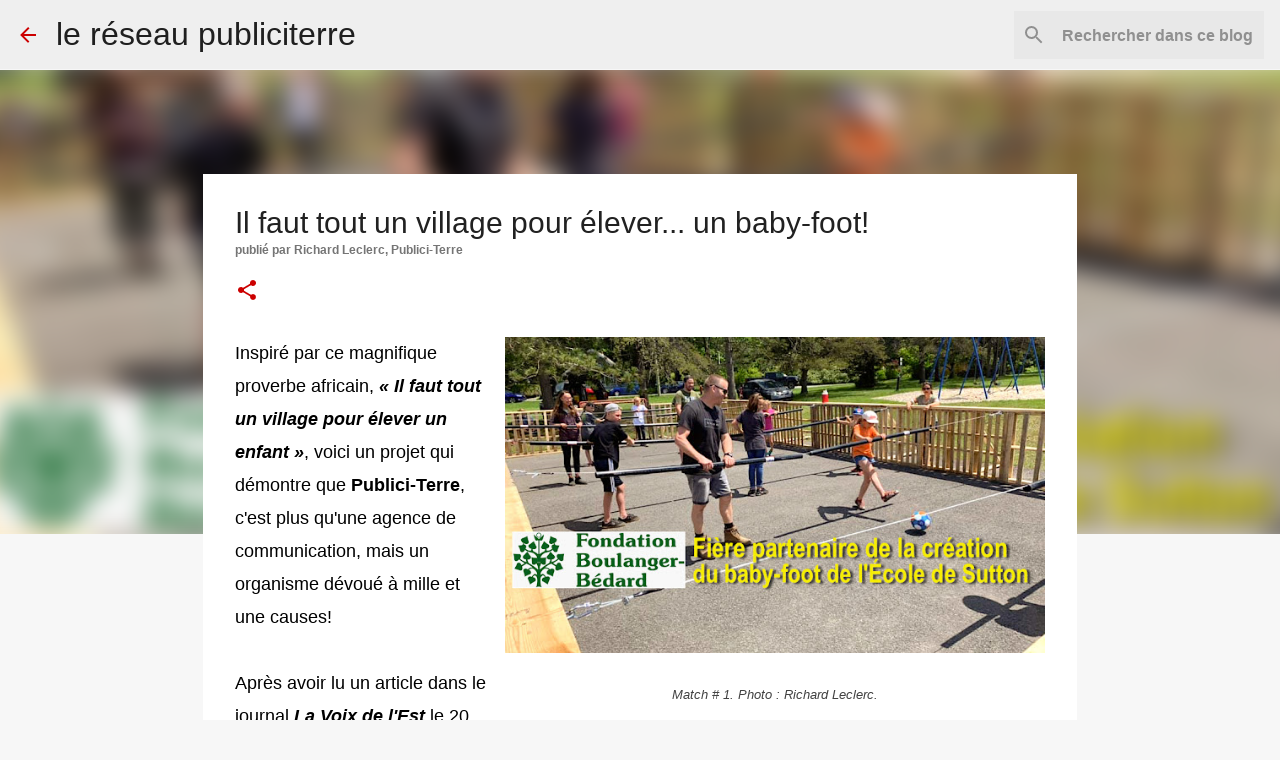

--- FILE ---
content_type: text/html; charset=UTF-8
request_url: http://www.reseaupubliciterre.org/2020/06/il-faut-un-village-pour-elever-un-baby.html
body_size: 28991
content:
<!DOCTYPE html>
<html dir='ltr' lang='fr'>
<head>
<meta content='width=device-width, initial-scale=1' name='viewport'/>
<title>Il faut tout un village pour élever... un baby-foot!</title>
<meta content='text/html; charset=UTF-8' http-equiv='Content-Type'/>
<!-- Chrome, Firefox OS and Opera -->
<meta content='#f7f7f7' name='theme-color'/>
<!-- Windows Phone -->
<meta content='#f7f7f7' name='msapplication-navbutton-color'/>
<meta content='blogger' name='generator'/>
<link href='http://www.reseaupubliciterre.org/favicon.ico' rel='icon' type='image/x-icon'/>
<link href='http://www.reseaupubliciterre.org/2020/06/il-faut-un-village-pour-elever-un-baby.html' rel='canonical'/>
<link rel="alternate" type="application/atom+xml" title="le réseau publiciterre - Atom" href="http://www.reseaupubliciterre.org/feeds/posts/default" />
<link rel="alternate" type="application/rss+xml" title="le réseau publiciterre - RSS" href="http://www.reseaupubliciterre.org/feeds/posts/default?alt=rss" />
<link rel="service.post" type="application/atom+xml" title="le réseau publiciterre - Atom" href="https://www.blogger.com/feeds/594353619744401491/posts/default" />

<link rel="alternate" type="application/atom+xml" title="le réseau publiciterre - Atom" href="http://www.reseaupubliciterre.org/feeds/4610787097553413072/comments/default" />
<!--Can't find substitution for tag [blog.ieCssRetrofitLinks]-->
<link href='https://blogger.googleusercontent.com/img/b/R29vZ2xl/AVvXsEi2xHiNpknO57dCH8u6dcopM9UDRqQ8E5DcBp2vEPuSVk7yO2WZL0BV3RLAfqn63C2LP6ykfZtuuYnGvpF5D5Jh1JPdsRaa4K3BCqxEuireuWm_5txQLXgXcELf5LLkks9wO5qFw0THjx4/w640-h374/Bannie%25CC%2580reCre%25CC%2581ationBaby-footE%25CC%2581coledeSutton.jpg' rel='image_src'/>
<meta content='http://www.reseaupubliciterre.org/2020/06/il-faut-un-village-pour-elever-un-baby.html' property='og:url'/>
<meta content='Il faut tout un village pour élever... un baby-foot!' property='og:title'/>
<meta content='Match # 1. Photo : Richard Leclerc. Inspiré par ce magnifique proverbe africain, « Il faut tout un village pour élever un enfant » , voici u...' property='og:description'/>
<meta content='https://blogger.googleusercontent.com/img/b/R29vZ2xl/AVvXsEi2xHiNpknO57dCH8u6dcopM9UDRqQ8E5DcBp2vEPuSVk7yO2WZL0BV3RLAfqn63C2LP6ykfZtuuYnGvpF5D5Jh1JPdsRaa4K3BCqxEuireuWm_5txQLXgXcELf5LLkks9wO5qFw0THjx4/w1200-h630-p-k-no-nu/Bannie%25CC%2580reCre%25CC%2581ationBaby-footE%25CC%2581coledeSutton.jpg' property='og:image'/>
<style type='text/css'>@font-face{font-family:'Merriweather';font-style:italic;font-weight:400;font-stretch:100%;font-display:swap;src:url(//fonts.gstatic.com/s/merriweather/v33/u-4B0qyriQwlOrhSvowK_l5-eTxCVx0ZbwLvKH2Gk9hLmp0v5yA-xXPqCzLvPee1XYk_XSf-FmTCUG36AvH4ZL_Ean2DTA.woff2)format('woff2');unicode-range:U+0460-052F,U+1C80-1C8A,U+20B4,U+2DE0-2DFF,U+A640-A69F,U+FE2E-FE2F;}@font-face{font-family:'Merriweather';font-style:italic;font-weight:400;font-stretch:100%;font-display:swap;src:url(//fonts.gstatic.com/s/merriweather/v33/u-4B0qyriQwlOrhSvowK_l5-eTxCVx0ZbwLvKH2Gk9hLmp0v5yA-xXPqCzLvPee1XYk_XSf-FmTCUG3zAvH4ZL_Ean2DTA.woff2)format('woff2');unicode-range:U+0301,U+0400-045F,U+0490-0491,U+04B0-04B1,U+2116;}@font-face{font-family:'Merriweather';font-style:italic;font-weight:400;font-stretch:100%;font-display:swap;src:url(//fonts.gstatic.com/s/merriweather/v33/u-4B0qyriQwlOrhSvowK_l5-eTxCVx0ZbwLvKH2Gk9hLmp0v5yA-xXPqCzLvPee1XYk_XSf-FmTCUG34AvH4ZL_Ean2DTA.woff2)format('woff2');unicode-range:U+0102-0103,U+0110-0111,U+0128-0129,U+0168-0169,U+01A0-01A1,U+01AF-01B0,U+0300-0301,U+0303-0304,U+0308-0309,U+0323,U+0329,U+1EA0-1EF9,U+20AB;}@font-face{font-family:'Merriweather';font-style:italic;font-weight:400;font-stretch:100%;font-display:swap;src:url(//fonts.gstatic.com/s/merriweather/v33/u-4B0qyriQwlOrhSvowK_l5-eTxCVx0ZbwLvKH2Gk9hLmp0v5yA-xXPqCzLvPee1XYk_XSf-FmTCUG35AvH4ZL_Ean2DTA.woff2)format('woff2');unicode-range:U+0100-02BA,U+02BD-02C5,U+02C7-02CC,U+02CE-02D7,U+02DD-02FF,U+0304,U+0308,U+0329,U+1D00-1DBF,U+1E00-1E9F,U+1EF2-1EFF,U+2020,U+20A0-20AB,U+20AD-20C0,U+2113,U+2C60-2C7F,U+A720-A7FF;}@font-face{font-family:'Merriweather';font-style:italic;font-weight:400;font-stretch:100%;font-display:swap;src:url(//fonts.gstatic.com/s/merriweather/v33/u-4B0qyriQwlOrhSvowK_l5-eTxCVx0ZbwLvKH2Gk9hLmp0v5yA-xXPqCzLvPee1XYk_XSf-FmTCUG33AvH4ZL_Ean0.woff2)format('woff2');unicode-range:U+0000-00FF,U+0131,U+0152-0153,U+02BB-02BC,U+02C6,U+02DA,U+02DC,U+0304,U+0308,U+0329,U+2000-206F,U+20AC,U+2122,U+2191,U+2193,U+2212,U+2215,U+FEFF,U+FFFD;}@font-face{font-family:'Merriweather';font-style:normal;font-weight:400;font-stretch:100%;font-display:swap;src:url(//fonts.gstatic.com/s/merriweather/v33/u-4D0qyriQwlOrhSvowK_l5UcA6zuSYEqOzpPe3HOZJ5eX1WtLaQwmYiScCmDxhtNOKl8yDr3icaGV31CPDaYKfFQn0.woff2)format('woff2');unicode-range:U+0460-052F,U+1C80-1C8A,U+20B4,U+2DE0-2DFF,U+A640-A69F,U+FE2E-FE2F;}@font-face{font-family:'Merriweather';font-style:normal;font-weight:400;font-stretch:100%;font-display:swap;src:url(//fonts.gstatic.com/s/merriweather/v33/u-4D0qyriQwlOrhSvowK_l5UcA6zuSYEqOzpPe3HOZJ5eX1WtLaQwmYiScCmDxhtNOKl8yDr3icaEF31CPDaYKfFQn0.woff2)format('woff2');unicode-range:U+0301,U+0400-045F,U+0490-0491,U+04B0-04B1,U+2116;}@font-face{font-family:'Merriweather';font-style:normal;font-weight:400;font-stretch:100%;font-display:swap;src:url(//fonts.gstatic.com/s/merriweather/v33/u-4D0qyriQwlOrhSvowK_l5UcA6zuSYEqOzpPe3HOZJ5eX1WtLaQwmYiScCmDxhtNOKl8yDr3icaG131CPDaYKfFQn0.woff2)format('woff2');unicode-range:U+0102-0103,U+0110-0111,U+0128-0129,U+0168-0169,U+01A0-01A1,U+01AF-01B0,U+0300-0301,U+0303-0304,U+0308-0309,U+0323,U+0329,U+1EA0-1EF9,U+20AB;}@font-face{font-family:'Merriweather';font-style:normal;font-weight:400;font-stretch:100%;font-display:swap;src:url(//fonts.gstatic.com/s/merriweather/v33/u-4D0qyriQwlOrhSvowK_l5UcA6zuSYEqOzpPe3HOZJ5eX1WtLaQwmYiScCmDxhtNOKl8yDr3icaGl31CPDaYKfFQn0.woff2)format('woff2');unicode-range:U+0100-02BA,U+02BD-02C5,U+02C7-02CC,U+02CE-02D7,U+02DD-02FF,U+0304,U+0308,U+0329,U+1D00-1DBF,U+1E00-1E9F,U+1EF2-1EFF,U+2020,U+20A0-20AB,U+20AD-20C0,U+2113,U+2C60-2C7F,U+A720-A7FF;}@font-face{font-family:'Merriweather';font-style:normal;font-weight:400;font-stretch:100%;font-display:swap;src:url(//fonts.gstatic.com/s/merriweather/v33/u-4D0qyriQwlOrhSvowK_l5UcA6zuSYEqOzpPe3HOZJ5eX1WtLaQwmYiScCmDxhtNOKl8yDr3icaFF31CPDaYKfF.woff2)format('woff2');unicode-range:U+0000-00FF,U+0131,U+0152-0153,U+02BB-02BC,U+02C6,U+02DA,U+02DC,U+0304,U+0308,U+0329,U+2000-206F,U+20AC,U+2122,U+2191,U+2193,U+2212,U+2215,U+FEFF,U+FFFD;}@font-face{font-family:'Ubuntu';font-style:normal;font-weight:400;font-display:swap;src:url(//fonts.gstatic.com/s/ubuntu/v21/4iCs6KVjbNBYlgoKcg72nU6AF7xm.woff2)format('woff2');unicode-range:U+0460-052F,U+1C80-1C8A,U+20B4,U+2DE0-2DFF,U+A640-A69F,U+FE2E-FE2F;}@font-face{font-family:'Ubuntu';font-style:normal;font-weight:400;font-display:swap;src:url(//fonts.gstatic.com/s/ubuntu/v21/4iCs6KVjbNBYlgoKew72nU6AF7xm.woff2)format('woff2');unicode-range:U+0301,U+0400-045F,U+0490-0491,U+04B0-04B1,U+2116;}@font-face{font-family:'Ubuntu';font-style:normal;font-weight:400;font-display:swap;src:url(//fonts.gstatic.com/s/ubuntu/v21/4iCs6KVjbNBYlgoKcw72nU6AF7xm.woff2)format('woff2');unicode-range:U+1F00-1FFF;}@font-face{font-family:'Ubuntu';font-style:normal;font-weight:400;font-display:swap;src:url(//fonts.gstatic.com/s/ubuntu/v21/4iCs6KVjbNBYlgoKfA72nU6AF7xm.woff2)format('woff2');unicode-range:U+0370-0377,U+037A-037F,U+0384-038A,U+038C,U+038E-03A1,U+03A3-03FF;}@font-face{font-family:'Ubuntu';font-style:normal;font-weight:400;font-display:swap;src:url(//fonts.gstatic.com/s/ubuntu/v21/4iCs6KVjbNBYlgoKcQ72nU6AF7xm.woff2)format('woff2');unicode-range:U+0100-02BA,U+02BD-02C5,U+02C7-02CC,U+02CE-02D7,U+02DD-02FF,U+0304,U+0308,U+0329,U+1D00-1DBF,U+1E00-1E9F,U+1EF2-1EFF,U+2020,U+20A0-20AB,U+20AD-20C0,U+2113,U+2C60-2C7F,U+A720-A7FF;}@font-face{font-family:'Ubuntu';font-style:normal;font-weight:400;font-display:swap;src:url(//fonts.gstatic.com/s/ubuntu/v21/4iCs6KVjbNBYlgoKfw72nU6AFw.woff2)format('woff2');unicode-range:U+0000-00FF,U+0131,U+0152-0153,U+02BB-02BC,U+02C6,U+02DA,U+02DC,U+0304,U+0308,U+0329,U+2000-206F,U+20AC,U+2122,U+2191,U+2193,U+2212,U+2215,U+FEFF,U+FFFD;}@font-face{font-family:'Ubuntu';font-style:normal;font-weight:500;font-display:swap;src:url(//fonts.gstatic.com/s/ubuntu/v21/4iCv6KVjbNBYlgoCjC3jvWyNPYZvg7UI.woff2)format('woff2');unicode-range:U+0460-052F,U+1C80-1C8A,U+20B4,U+2DE0-2DFF,U+A640-A69F,U+FE2E-FE2F;}@font-face{font-family:'Ubuntu';font-style:normal;font-weight:500;font-display:swap;src:url(//fonts.gstatic.com/s/ubuntu/v21/4iCv6KVjbNBYlgoCjC3jtGyNPYZvg7UI.woff2)format('woff2');unicode-range:U+0301,U+0400-045F,U+0490-0491,U+04B0-04B1,U+2116;}@font-face{font-family:'Ubuntu';font-style:normal;font-weight:500;font-display:swap;src:url(//fonts.gstatic.com/s/ubuntu/v21/4iCv6KVjbNBYlgoCjC3jvGyNPYZvg7UI.woff2)format('woff2');unicode-range:U+1F00-1FFF;}@font-face{font-family:'Ubuntu';font-style:normal;font-weight:500;font-display:swap;src:url(//fonts.gstatic.com/s/ubuntu/v21/4iCv6KVjbNBYlgoCjC3js2yNPYZvg7UI.woff2)format('woff2');unicode-range:U+0370-0377,U+037A-037F,U+0384-038A,U+038C,U+038E-03A1,U+03A3-03FF;}@font-face{font-family:'Ubuntu';font-style:normal;font-weight:500;font-display:swap;src:url(//fonts.gstatic.com/s/ubuntu/v21/4iCv6KVjbNBYlgoCjC3jvmyNPYZvg7UI.woff2)format('woff2');unicode-range:U+0100-02BA,U+02BD-02C5,U+02C7-02CC,U+02CE-02D7,U+02DD-02FF,U+0304,U+0308,U+0329,U+1D00-1DBF,U+1E00-1E9F,U+1EF2-1EFF,U+2020,U+20A0-20AB,U+20AD-20C0,U+2113,U+2C60-2C7F,U+A720-A7FF;}@font-face{font-family:'Ubuntu';font-style:normal;font-weight:500;font-display:swap;src:url(//fonts.gstatic.com/s/ubuntu/v21/4iCv6KVjbNBYlgoCjC3jsGyNPYZvgw.woff2)format('woff2');unicode-range:U+0000-00FF,U+0131,U+0152-0153,U+02BB-02BC,U+02C6,U+02DA,U+02DC,U+0304,U+0308,U+0329,U+2000-206F,U+20AC,U+2122,U+2191,U+2193,U+2212,U+2215,U+FEFF,U+FFFD;}@font-face{font-family:'Ubuntu';font-style:normal;font-weight:700;font-display:swap;src:url(//fonts.gstatic.com/s/ubuntu/v21/4iCv6KVjbNBYlgoCxCvjvWyNPYZvg7UI.woff2)format('woff2');unicode-range:U+0460-052F,U+1C80-1C8A,U+20B4,U+2DE0-2DFF,U+A640-A69F,U+FE2E-FE2F;}@font-face{font-family:'Ubuntu';font-style:normal;font-weight:700;font-display:swap;src:url(//fonts.gstatic.com/s/ubuntu/v21/4iCv6KVjbNBYlgoCxCvjtGyNPYZvg7UI.woff2)format('woff2');unicode-range:U+0301,U+0400-045F,U+0490-0491,U+04B0-04B1,U+2116;}@font-face{font-family:'Ubuntu';font-style:normal;font-weight:700;font-display:swap;src:url(//fonts.gstatic.com/s/ubuntu/v21/4iCv6KVjbNBYlgoCxCvjvGyNPYZvg7UI.woff2)format('woff2');unicode-range:U+1F00-1FFF;}@font-face{font-family:'Ubuntu';font-style:normal;font-weight:700;font-display:swap;src:url(//fonts.gstatic.com/s/ubuntu/v21/4iCv6KVjbNBYlgoCxCvjs2yNPYZvg7UI.woff2)format('woff2');unicode-range:U+0370-0377,U+037A-037F,U+0384-038A,U+038C,U+038E-03A1,U+03A3-03FF;}@font-face{font-family:'Ubuntu';font-style:normal;font-weight:700;font-display:swap;src:url(//fonts.gstatic.com/s/ubuntu/v21/4iCv6KVjbNBYlgoCxCvjvmyNPYZvg7UI.woff2)format('woff2');unicode-range:U+0100-02BA,U+02BD-02C5,U+02C7-02CC,U+02CE-02D7,U+02DD-02FF,U+0304,U+0308,U+0329,U+1D00-1DBF,U+1E00-1E9F,U+1EF2-1EFF,U+2020,U+20A0-20AB,U+20AD-20C0,U+2113,U+2C60-2C7F,U+A720-A7FF;}@font-face{font-family:'Ubuntu';font-style:normal;font-weight:700;font-display:swap;src:url(//fonts.gstatic.com/s/ubuntu/v21/4iCv6KVjbNBYlgoCxCvjsGyNPYZvgw.woff2)format('woff2');unicode-range:U+0000-00FF,U+0131,U+0152-0153,U+02BB-02BC,U+02C6,U+02DA,U+02DC,U+0304,U+0308,U+0329,U+2000-206F,U+20AC,U+2122,U+2191,U+2193,U+2212,U+2215,U+FEFF,U+FFFD;}</style>
<style id='page-skin-1' type='text/css'><!--
/*! normalize.css v8.0.0 | MIT License | github.com/necolas/normalize.css */html{line-height:1.15;-webkit-text-size-adjust:100%}body{margin:0}h1{font-size:2em;margin:.67em 0}hr{box-sizing:content-box;height:0;overflow:visible}pre{font-family:monospace,monospace;font-size:1em}a{background-color:transparent}abbr[title]{border-bottom:none;text-decoration:underline;text-decoration:underline dotted}b,strong{font-weight:bolder}code,kbd,samp{font-family:monospace,monospace;font-size:1em}small{font-size:80%}sub,sup{font-size:75%;line-height:0;position:relative;vertical-align:baseline}sub{bottom:-0.25em}sup{top:-0.5em}img{border-style:none}button,input,optgroup,select,textarea{font-family:inherit;font-size:100%;line-height:1.15;margin:0}button,input{overflow:visible}button,select{text-transform:none}button,[type="button"],[type="reset"],[type="submit"]{-webkit-appearance:button}button::-moz-focus-inner,[type="button"]::-moz-focus-inner,[type="reset"]::-moz-focus-inner,[type="submit"]::-moz-focus-inner{border-style:none;padding:0}button:-moz-focusring,[type="button"]:-moz-focusring,[type="reset"]:-moz-focusring,[type="submit"]:-moz-focusring{outline:1px dotted ButtonText}fieldset{padding:.35em .75em .625em}legend{box-sizing:border-box;color:inherit;display:table;max-width:100%;padding:0;white-space:normal}progress{vertical-align:baseline}textarea{overflow:auto}[type="checkbox"],[type="radio"]{box-sizing:border-box;padding:0}[type="number"]::-webkit-inner-spin-button,[type="number"]::-webkit-outer-spin-button{height:auto}[type="search"]{-webkit-appearance:textfield;outline-offset:-2px}[type="search"]::-webkit-search-decoration{-webkit-appearance:none}::-webkit-file-upload-button{-webkit-appearance:button;font:inherit}details{display:block}summary{display:list-item}template{display:none}[hidden]{display:none}
/*!************************************************
* Blogger Template Style
* Name: Emporio
**************************************************/
body{
word-wrap:break-word;
overflow-wrap:break-word;
word-break:break-word
}
.hidden{
display:none
}
.invisible{
visibility:hidden
}
.container:after,.float-container:after{
clear:both;
content:"";
display:table
}
.clearboth{
clear:both
}
#comments .comment .comment-actions,.subscribe-popup .FollowByEmail .follow-by-email-submit{
background:transparent;
border:0;
box-shadow:none;
color:#cc0000;
cursor:pointer;
font-size:14px;
font-weight:700;
outline:none;
text-decoration:none;
text-transform:uppercase;
width:auto
}
.dim-overlay{
height:100vh;
left:0;
position:fixed;
top:0;
width:100%
}
#sharing-dim-overlay{
background-color:transparent
}
input::-ms-clear{
display:none
}
.blogger-logo,.svg-icon-24.blogger-logo{
fill:#ff9800;
opacity:1
}
.skip-navigation{
background-color:#fff;
box-sizing:border-box;
color:#000;
display:block;
height:0;
left:0;
line-height:50px;
overflow:hidden;
padding-top:0;
position:fixed;
text-align:center;
top:0;
-webkit-transition:box-shadow .3s,height .3s,padding-top .3s;
transition:box-shadow .3s,height .3s,padding-top .3s;
width:100%;
z-index:900
}
.skip-navigation:focus{
box-shadow:0 4px 5px 0 rgba(0,0,0,.14),0 1px 10px 0 rgba(0,0,0,.12),0 2px 4px -1px rgba(0,0,0,.2);
height:50px
}
#main{
outline:none
}
.main-heading{
clip:rect(1px,1px,1px,1px);
border:0;
height:1px;
overflow:hidden;
padding:0;
position:absolute;
width:1px
}
.Attribution{
margin-top:1em;
text-align:center
}
.Attribution .blogger img,.Attribution .blogger svg{
vertical-align:bottom
}
.Attribution .blogger img{
margin-right:.5em
}
.Attribution div{
line-height:24px;
margin-top:.5em
}
.Attribution .copyright,.Attribution .image-attribution{
font-size:.7em;
margin-top:1.5em
}
.bg-photo{
background-attachment:scroll!important
}
body .CSS_LIGHTBOX{
z-index:900
}
.extendable .show-less,.extendable .show-more{
border-color:#cc0000;
color:#cc0000;
margin-top:8px
}
.extendable .show-less.hidden,.extendable .show-more.hidden,.inline-ad{
display:none
}
.inline-ad{
max-width:100%;
overflow:hidden
}
.adsbygoogle{
display:block
}
#cookieChoiceInfo{
bottom:0;
top:auto
}
iframe.b-hbp-video{
border:0
}
.post-body iframe{
max-width:100%
}
.post-body a[imageanchor="1"]{
display:inline-block
}
.byline{
margin-right:1em
}
.byline:last-child{
margin-right:0
}
.link-copied-dialog{
max-width:520px;
outline:0
}
.link-copied-dialog .modal-dialog-buttons{
margin-top:8px
}
.link-copied-dialog .goog-buttonset-default{
background:transparent;
border:0
}
.link-copied-dialog .goog-buttonset-default:focus{
outline:0
}
.paging-control-container{
margin-bottom:16px
}
.paging-control-container .paging-control{
display:inline-block
}
.paging-control-container .comment-range-text:after,.paging-control-container .paging-control{
color:#cc0000
}
.paging-control-container .comment-range-text,.paging-control-container .paging-control{
margin-right:8px
}
.paging-control-container .comment-range-text:after,.paging-control-container .paging-control:after{
padding-left:8px;
content:"\b7";
cursor:default;
pointer-events:none
}
.paging-control-container .comment-range-text:last-child:after,.paging-control-container .paging-control:last-child:after{
content:none
}
.byline.reactions iframe{
height:20px
}
.b-notification{
background-color:#fff;
border-bottom:1px solid #000;
box-sizing:border-box;
color:#000;
padding:16px 32px;
text-align:center
}
.b-notification.visible{
-webkit-transition:margin-top .3s cubic-bezier(.4,0,.2,1);
transition:margin-top .3s cubic-bezier(.4,0,.2,1)
}
.b-notification.invisible{
position:absolute
}
.b-notification-close{
position:absolute;
right:8px;
top:8px
}
.no-posts-message{
line-height:40px;
text-align:center
}
@media screen and (max-width:745px){
body.item-view .post-body a[imageanchor="1"][style*="float: left;"],body.item-view .post-body a[imageanchor="1"][style*="float: right;"]{
clear:none!important;
float:none!important
}
body.item-view .post-body a[imageanchor="1"] img{
display:block;
height:auto;
margin:0 auto
}
body.item-view .post-body>.separator:first-child>a[imageanchor="1"]:first-child{
margin-top:20px
}
.post-body a[imageanchor]{
display:block
}
body.item-view .post-body a[imageanchor="1"]{
margin-left:0!important;
margin-right:0!important
}
body.item-view .post-body a[imageanchor="1"]+a[imageanchor="1"]{
margin-top:16px
}
}
.item-control{
display:none
}
#comments{
border-top:1px dashed rgba(0,0,0,.54);
margin-top:20px;
padding:20px
}
#comments .comment-thread ol{
padding-left:0;
margin:0;
padding-left:0
}
#comments .comment .comment-replybox-single,#comments .comment-thread .comment-replies{
margin-left:60px
}
#comments .comment-thread .thread-count{
display:none
}
#comments .comment{
list-style-type:none;
padding:0 0 30px;
position:relative
}
#comments .comment .comment{
padding-bottom:8px
}
.comment .avatar-image-container{
position:absolute
}
.comment .avatar-image-container img{
border-radius:50%
}
.avatar-image-container svg,.comment .avatar-image-container .avatar-icon{
fill:#cc0000;
border:1px solid #cc0000;
border-radius:50%;
box-sizing:border-box;
height:35px;
margin:0;
padding:7px;
width:35px
}
.comment .comment-block{
margin-left:60px;
margin-top:10px;
padding-bottom:0
}
#comments .comment-author-header-wrapper{
margin-left:40px
}
#comments .comment .thread-expanded .comment-block{
padding-bottom:20px
}
#comments .comment .comment-header .user,#comments .comment .comment-header .user a{
color:#212121;
font-style:normal;
font-weight:700
}
#comments .comment .comment-actions{
bottom:0;
margin-bottom:15px;
position:absolute
}
#comments .comment .comment-actions>*{
margin-right:8px
}
#comments .comment .comment-header .datetime{
margin-left:8px;
bottom:0;
display:inline-block;
font-size:13px;
font-style:italic
}
#comments .comment .comment-footer .comment-timestamp a,#comments .comment .comment-header .datetime,#comments .comment .comment-header .datetime a{
color:rgba(33,33,33,.54)
}
#comments .comment .comment-content,.comment .comment-body{
margin-top:12px;
word-break:break-word
}
.comment-body{
margin-bottom:12px
}
#comments.embed[data-num-comments="0"]{
border:0;
margin-top:0;
padding-top:0
}
#comment-editor-src,#comments.embed[data-num-comments="0"] #comment-post-message,#comments.embed[data-num-comments="0"] div.comment-form>p,#comments.embed[data-num-comments="0"] p.comment-footer{
display:none
}
.comments .comments-content .loadmore.loaded{
max-height:0;
opacity:0;
overflow:hidden
}
.extendable .remaining-items{
height:0;
overflow:hidden;
-webkit-transition:height .3s cubic-bezier(.4,0,.2,1);
transition:height .3s cubic-bezier(.4,0,.2,1)
}
.extendable .remaining-items.expanded{
height:auto
}
.svg-icon-24,.svg-icon-24-button{
cursor:pointer;
height:24px;
min-width:24px;
width:24px
}
.touch-icon{
margin:-12px;
padding:12px
}
.touch-icon:active,.touch-icon:focus{
background-color:hsla(0,0%,60%,.4);
border-radius:50%
}
svg:not(:root).touch-icon{
overflow:visible
}
html[dir=rtl] .rtl-reversible-icon{
-webkit-transform:scaleX(-1);
transform:scaleX(-1)
}
.svg-icon-24-button,.touch-icon-button{
background:transparent;
border:0;
margin:0;
outline:none;
padding:0
}
.touch-icon-button .touch-icon:active,.touch-icon-button .touch-icon:focus{
background-color:transparent
}
.touch-icon-button:active .touch-icon,.touch-icon-button:focus .touch-icon{
background-color:hsla(0,0%,60%,.4);
border-radius:50%
}
.Profile .default-avatar-wrapper .avatar-icon{
fill:#ff0000;
border:1px solid #ff0000;
border-radius:50%;
box-sizing:border-box;
margin:0
}
.Profile .individual .default-avatar-wrapper .avatar-icon{
padding:25px
}
.Profile .individual .avatar-icon,.Profile .individual .profile-img{
height:90px;
width:90px
}
.Profile .team .default-avatar-wrapper .avatar-icon{
padding:8px
}
.Profile .team .avatar-icon,.Profile .team .default-avatar-wrapper,.Profile .team .profile-img{
height:40px;
width:40px
}
.snippet-container{
margin:0;
overflow:hidden;
position:relative
}
.snippet-fade{
right:0;
bottom:0;
box-sizing:border-box;
position:absolute;
width:96px
}
.snippet-fade:after{
content:"\2026";
float:right
}
.centered-top-container.sticky{
left:0;
position:fixed;
right:0;
top:0;
-webkit-transition-duration:.2s;
transition-duration:.2s;
-webkit-transition-property:opacity,-webkit-transform;
transition-property:opacity,-webkit-transform;
transition-property:transform,opacity;
transition-property:transform,opacity,-webkit-transform;
-webkit-transition-timing-function:cubic-bezier(.4,0,.2,1);
transition-timing-function:cubic-bezier(.4,0,.2,1);
width:auto;
z-index:8
}
.centered-top-placeholder{
display:none
}
.collapsed-header .centered-top-placeholder{
display:block
}
.centered-top-container .Header .replaced h1,.centered-top-placeholder .Header .replaced h1{
display:none
}
.centered-top-container.sticky .Header .replaced h1{
display:block
}
.centered-top-container.sticky .Header .header-widget{
background:none
}
.centered-top-container.sticky .Header .header-image-wrapper{
display:none
}
.centered-top-container img,.centered-top-placeholder img{
max-width:100%
}
.collapsible{
-webkit-transition:height .3s cubic-bezier(.4,0,.2,1);
transition:height .3s cubic-bezier(.4,0,.2,1)
}
.collapsible,.collapsible>summary{
display:block;
overflow:hidden
}
.collapsible>:not(summary){
display:none
}
.collapsible[open]>:not(summary){
display:block
}
.collapsible:focus,.collapsible>summary:focus{
outline:none
}
.collapsible>summary{
cursor:pointer;
display:block;
padding:0
}
.collapsible:focus>summary,.collapsible>summary:focus{
background-color:transparent
}
.collapsible>summary::-webkit-details-marker{
display:none
}
.collapsible-title{
-webkit-box-align:center;
align-items:center;
display:-webkit-box;
display:flex
}
.collapsible-title .title{
-webkit-box-flex:1;
-webkit-box-ordinal-group:1;
flex:1 1 auto;
order:0;
overflow:hidden;
text-overflow:ellipsis;
white-space:nowrap
}
.collapsible-title .chevron-down,.collapsible[open] .collapsible-title .chevron-up{
display:block
}
.collapsible-title .chevron-up,.collapsible[open] .collapsible-title .chevron-down{
display:none
}
.flat-button{
border-radius:2px;
font-weight:700;
margin:-8px;
padding:8px;
text-transform:uppercase
}
.flat-button,.flat-icon-button{
cursor:pointer;
display:inline-block
}
.flat-icon-button{
background:transparent;
border:0;
box-sizing:content-box;
line-height:0;
margin:-12px;
outline:none;
padding:12px
}
.flat-icon-button,.flat-icon-button .splash-wrapper{
border-radius:50%
}
.flat-icon-button .splash.animate{
-webkit-animation-duration:.3s;
animation-duration:.3s
}
body#layout .bg-photo,body#layout .bg-photo-overlay{
display:none
}
body#layout .centered{
max-width:954px
}
body#layout .navigation{
display:none
}
body#layout .sidebar-container{
display:inline-block;
width:40%
}
body#layout .hamburger-menu,body#layout .search{
display:none
}
.overflowable-container{
max-height:44px;
overflow:hidden;
position:relative
}
.overflow-button{
cursor:pointer
}
#overflowable-dim-overlay{
background:transparent
}
.overflow-popup{
background-color:#990000;
box-shadow:0 2px 2px 0 rgba(0,0,0,.14),0 3px 1px -2px rgba(0,0,0,.2),0 1px 5px 0 rgba(0,0,0,.12);
left:0;
max-width:calc(100% - 32px);
position:absolute;
top:0;
visibility:hidden;
z-index:101
}
.overflow-popup ul{
list-style:none
}
.overflow-popup .tabs li,.overflow-popup li{
display:block;
height:auto
}
.overflow-popup .tabs li{
padding-left:0;
padding-right:0
}
.overflow-button.hidden,.overflow-popup .tabs li.hidden,.overflow-popup li.hidden,.widget.Sharing .sharing-button{
display:none
}
.widget.Sharing .sharing-buttons li{
padding:0
}
.widget.Sharing .sharing-buttons li span{
display:none
}
.post-share-buttons{
position:relative
}
.sharing-open.touch-icon-button:active .touch-icon,.sharing-open.touch-icon-button:focus .touch-icon{
background-color:transparent
}
.share-buttons{
background-color:#ffffff;
border-radius:2px;
box-shadow:0 2px 2px 0 rgba(0,0,0,.14),0 3px 1px -2px rgba(0,0,0,.2),0 1px 5px 0 rgba(0,0,0,.12);
color:#000000;
list-style:none;
margin:0;
min-width:200px;
padding:8px 0;
position:absolute;
top:-11px;
z-index:101
}
.share-buttons.hidden{
display:none
}
.sharing-button{
background:transparent;
border:0;
cursor:pointer;
margin:0;
outline:none;
padding:0
}
.share-buttons li{
height:48px;
margin:0
}
.share-buttons li:last-child{
margin-bottom:0
}
.share-buttons li .sharing-platform-button{
box-sizing:border-box;
cursor:pointer;
display:block;
height:100%;
margin-bottom:0;
padding:0 16px;
position:relative;
width:100%
}
.share-buttons li .sharing-platform-button:focus,.share-buttons li .sharing-platform-button:hover{
background-color:hsla(0,0%,50%,.1);
outline:none
}
.share-buttons li svg[class*=" sharing-"],.share-buttons li svg[class^=sharing-]{
position:absolute;
top:10px
}
.share-buttons li span.sharing-platform-button{
position:relative;
top:0
}
.share-buttons li .platform-sharing-text{
margin-left:56px;
display:block;
font-size:16px;
line-height:48px;
white-space:nowrap
}
.sidebar-container{
-webkit-overflow-scrolling:touch;
background-color:#f7f7f7;
max-width:280px;
overflow-y:auto;
-webkit-transition-duration:.3s;
transition-duration:.3s;
-webkit-transition-property:-webkit-transform;
transition-property:-webkit-transform;
transition-property:transform;
transition-property:transform,-webkit-transform;
-webkit-transition-timing-function:cubic-bezier(0,0,.2,1);
transition-timing-function:cubic-bezier(0,0,.2,1);
width:280px;
z-index:101
}
.sidebar-container .navigation{
line-height:0;
padding:16px
}
.sidebar-container .sidebar-back{
cursor:pointer
}
.sidebar-container .widget{
background:none;
margin:0 16px;
padding:16px 0
}
.sidebar-container .widget .title{
color:#000000;
margin:0
}
.sidebar-container .widget ul{
list-style:none;
margin:0;
padding:0
}
.sidebar-container .widget ul ul{
margin-left:1em
}
.sidebar-container .widget li{
font-size:16px;
line-height:normal
}
.sidebar-container .widget+.widget{
border-top:1px solid rgba(0, 0, 0, 0.12)
}
.BlogArchive li{
margin:16px 0
}
.BlogArchive li:last-child{
margin-bottom:0
}
.Label li a{
display:inline-block
}
.BlogArchive .post-count,.Label .label-count{
margin-left:.25em;
float:right
}
.BlogArchive .post-count:before,.Label .label-count:before{
content:"("
}
.BlogArchive .post-count:after,.Label .label-count:after{
content:")"
}
.widget.Translate .skiptranslate>div{
display:block!important
}
.widget.Profile .profile-link{
display:-webkit-box;
display:flex
}
.widget.Profile .team-member .default-avatar-wrapper,.widget.Profile .team-member .profile-img{
-webkit-box-flex:0;
margin-right:1em;
flex:0 0 auto
}
.widget.Profile .individual .profile-link{
-webkit-box-orient:vertical;
-webkit-box-direction:normal;
flex-direction:column
}
.widget.Profile .team .profile-link .profile-name{
-webkit-box-flex:1;
align-self:center;
display:block;
flex:1 1 auto
}
.dim-overlay{
background-color:rgba(0,0,0,.54)
}
body.sidebar-visible{
overflow-y:hidden
}
@media screen and (max-width:680px){
.sidebar-container{
bottom:0;
left:auto;
position:fixed;
right:0;
top:0
}
.sidebar-container.sidebar-invisible{
-webkit-transform:translateX(100%);
transform:translateX(100%);
-webkit-transition-timing-function:cubic-bezier(.4,0,.6,1);
transition-timing-function:cubic-bezier(.4,0,.6,1)
}
}
.dialog{
background:#ffffff;
box-shadow:0 2px 2px 0 rgba(0,0,0,.14),0 3px 1px -2px rgba(0,0,0,.2),0 1px 5px 0 rgba(0,0,0,.12);
box-sizing:border-box;
color:#000000;
padding:30px;
position:fixed;
text-align:center;
width:calc(100% - 24px);
z-index:101
}
.dialog input[type=email],.dialog input[type=text]{
background-color:transparent;
border:0;
border-bottom:1px solid rgba(0,0,0,.12);
color:#000000;
display:block;
font-family:Arial, Tahoma, Helvetica, FreeSans, sans-serif;
font-size:16px;
line-height:24px;
margin:auto;
outline:none;
padding-bottom:7px;
text-align:center;
width:100%
}
.dialog input[type=email]::-webkit-input-placeholder,.dialog input[type=text]::-webkit-input-placeholder{
color:rgba(0,0,0,.5)
}
.dialog input[type=email]::-moz-placeholder,.dialog input[type=text]::-moz-placeholder{
color:rgba(0,0,0,.5)
}
.dialog input[type=email]:-ms-input-placeholder,.dialog input[type=text]:-ms-input-placeholder{
color:rgba(0,0,0,.5)
}
.dialog input[type=email]::-ms-input-placeholder,.dialog input[type=text]::-ms-input-placeholder{
color:rgba(0,0,0,.5)
}
.dialog input[type=email]::placeholder,.dialog input[type=text]::placeholder{
color:rgba(0,0,0,.5)
}
.dialog input[type=email]:focus,.dialog input[type=text]:focus{
border-bottom:2px solid #cc0000;
padding-bottom:6px
}
.dialog input.no-cursor{
color:transparent;
text-shadow:0 0 0 #000000
}
.dialog input.no-cursor:focus{
outline:none
}
.dialog input[type=submit]{
font-family:Arial, Tahoma, Helvetica, FreeSans, sans-serif
}
.dialog .goog-buttonset-default{
color:#cc0000
}
.loading-spinner-large{
-webkit-animation:mspin-rotate 1568.63ms linear infinite;
animation:mspin-rotate 1568.63ms linear infinite;
height:48px;
overflow:hidden;
position:absolute;
width:48px;
z-index:200
}
.loading-spinner-large>div{
-webkit-animation:mspin-revrot 5332ms steps(4) infinite;
animation:mspin-revrot 5332ms steps(4) infinite
}
.loading-spinner-large>div>div{
-webkit-animation:mspin-singlecolor-large-film 1333ms steps(81) infinite;
animation:mspin-singlecolor-large-film 1333ms steps(81) infinite;
background-size:100%;
height:48px;
width:3888px
}
.mspin-black-large>div>div,.mspin-grey_54-large>div>div{
background-image:url(https://www.blogblog.com/indie/mspin_black_large.svg)
}
.mspin-white-large>div>div{
background-image:url(https://www.blogblog.com/indie/mspin_white_large.svg)
}
.mspin-grey_54-large{
opacity:.54
}
@-webkit-keyframes mspin-singlecolor-large-film{
0%{
-webkit-transform:translateX(0);
transform:translateX(0)
}
to{
-webkit-transform:translateX(-3888px);
transform:translateX(-3888px)
}
}
@keyframes mspin-singlecolor-large-film{
0%{
-webkit-transform:translateX(0);
transform:translateX(0)
}
to{
-webkit-transform:translateX(-3888px);
transform:translateX(-3888px)
}
}
@-webkit-keyframes mspin-rotate{
0%{
-webkit-transform:rotate(0deg);
transform:rotate(0deg)
}
to{
-webkit-transform:rotate(1turn);
transform:rotate(1turn)
}
}
@keyframes mspin-rotate{
0%{
-webkit-transform:rotate(0deg);
transform:rotate(0deg)
}
to{
-webkit-transform:rotate(1turn);
transform:rotate(1turn)
}
}
@-webkit-keyframes mspin-revrot{
0%{
-webkit-transform:rotate(0deg);
transform:rotate(0deg)
}
to{
-webkit-transform:rotate(-1turn);
transform:rotate(-1turn)
}
}
@keyframes mspin-revrot{
0%{
-webkit-transform:rotate(0deg);
transform:rotate(0deg)
}
to{
-webkit-transform:rotate(-1turn);
transform:rotate(-1turn)
}
}
.subscribe-popup{
max-width:364px
}
.subscribe-popup h3{
color:#212121;
font-size:1.8em;
margin-top:0
}
.subscribe-popup .FollowByEmail h3{
display:none
}
.subscribe-popup .FollowByEmail .follow-by-email-submit{
color:#cc0000;
display:inline-block;
margin:24px auto 0;
white-space:normal;
width:auto
}
.subscribe-popup .FollowByEmail .follow-by-email-submit:disabled{
cursor:default;
opacity:.3
}
@media (max-width:800px){
.blog-name div.widget.Subscribe{
margin-bottom:16px
}
body.item-view .blog-name div.widget.Subscribe{
margin:8px auto 16px;
width:100%
}
}
.sidebar-container .svg-icon-24{
fill:#ff0000
}
.centered-top .svg-icon-24{
fill:#cc0000
}
.centered-bottom .svg-icon-24.touch-icon,.centered-bottom a .svg-icon-24,.centered-bottom button .svg-icon-24{
fill:#cc0000
}
.post-wrapper .svg-icon-24.touch-icon,.post-wrapper a .svg-icon-24,.post-wrapper button .svg-icon-24{
fill:#cc0000
}
.centered-bottom .share-buttons .svg-icon-24,.share-buttons .svg-icon-24{
fill:#ff0000
}
.svg-icon-24.hamburger-menu{
fill:#cc0000
}
body#layout .page_body{
padding:0;
position:relative;
top:0
}
body#layout .page{
display:inline-block;
left:inherit;
position:relative;
vertical-align:top;
width:540px
}
body{
background:#f7f7f7 none repeat scroll top left;
background-color:#f7f7f7;
background-size:cover;
font:normal normal 16px Arial, Tahoma, Helvetica, FreeSans, sans-serif;
margin:0;
min-height:100vh
}
body,h3,h3.title{
color:#000000
}
.post-wrapper .post-title,.post-wrapper .post-title a,.post-wrapper .post-title a:hover,.post-wrapper .post-title a:visited{
color:#212121
}
a{
color:#cc0000;
text-decoration:none
}
a:visited{
color:#ff0000
}
a:hover{
color:#990000
}
blockquote{
color:#424242;
font:normal normal 16px Arial, Tahoma, Helvetica, FreeSans, sans-serif;
font-size:x-large;
font-style:italic;
font-weight:300;
text-align:center
}
.dim-overlay{
z-index:100
}
.page{
-webkit-box-orient:vertical;
-webkit-box-direction:normal;
box-sizing:border-box;
display:-webkit-box;
display:flex;
flex-direction:column;
min-height:100vh;
padding-bottom:1em
}
.page>*{
-webkit-box-flex:0;
flex:0 0 auto
}
.page>#footer{
margin-top:auto
}
.bg-photo-container{
overflow:hidden
}
.bg-photo-container,.bg-photo-container .bg-photo{
height:464px;
width:100%
}
.bg-photo-container .bg-photo{
background-position:50%;
background-size:cover;
z-index:-1
}
.centered{
margin:0 auto;
position:relative;
width:1482px
}
.centered .main,.centered .main-container{
float:left
}
.centered .main{
padding-bottom:1em
}
.centered .centered-bottom:after{
clear:both;
content:"";
display:table
}
@media (min-width:1626px){
.page_body.has-vertical-ads .centered{
width:1625px
}
}
@media (min-width:1225px) and (max-width:1482px){
.centered{
width:1081px
}
}
@media (min-width:1225px) and (max-width:1625px){
.page_body.has-vertical-ads .centered{
width:1224px
}
}
@media (max-width:1224px){
.centered{
width:680px
}
}
@media (max-width:680px){
.centered{
max-width:600px;
width:100%
}
}
.feed-view .post-wrapper.hero,.main,.main-container,.post-filter-message,.top-nav .section{
width:1187px
}
@media (min-width:1225px) and (max-width:1482px){
.feed-view .post-wrapper.hero,.main,.main-container,.post-filter-message,.top-nav .section{
width:786px
}
}
@media (min-width:1225px) and (max-width:1625px){
.feed-view .page_body.has-vertical-ads .post-wrapper.hero,.page_body.has-vertical-ads .feed-view .post-wrapper.hero,.page_body.has-vertical-ads .main,.page_body.has-vertical-ads .main-container,.page_body.has-vertical-ads .post-filter-message,.page_body.has-vertical-ads .top-nav .section{
width:786px
}
}
@media (max-width:1224px){
.feed-view .post-wrapper.hero,.main,.main-container,.post-filter-message,.top-nav .section{
width:auto
}
}
.widget .title{
font-size:18px;
line-height:28px;
margin:18px 0
}
.extendable .show-less,.extendable .show-more{
color:#cc0000;
cursor:pointer;
font:normal normal 12px Arial, Tahoma, Helvetica, FreeSans, sans-serif;
margin:0 -16px;
padding:16px;
text-transform:uppercase
}
.widget.Profile{
font:normal normal 16px Arial, Tahoma, Helvetica, FreeSans, sans-serif
}
.sidebar-container .widget.Profile{
padding:16px
}
.widget.Profile h2{
display:none
}
.widget.Profile .title{
margin:16px 32px
}
.widget.Profile .profile-img{
border-radius:50%
}
.widget.Profile .individual{
display:-webkit-box;
display:flex
}
.widget.Profile .individual .profile-info{
margin-left:16px;
align-self:center
}
.widget.Profile .profile-datablock{
margin-bottom:.75em;
margin-top:0
}
.widget.Profile .profile-link{
background-image:none!important;
font-family:inherit;
max-width:100%;
overflow:hidden
}
.widget.Profile .individual .profile-link{
display:block;
margin:0 -10px;
padding:0 10px
}
.widget.Profile .individual .profile-data a.profile-link.g-profile,.widget.Profile .team a.profile-link.g-profile .profile-name{
color:#000000;
font:normal normal 16px Arial, Tahoma, Helvetica, FreeSans, sans-serif;
margin-bottom:.75em
}
.widget.Profile .individual .profile-data a.profile-link.g-profile{
line-height:1.25
}
.widget.Profile .individual>a:first-child{
flex-shrink:0
}
.widget.Profile dd{
margin:0
}
.widget.Profile ul{
list-style:none;
padding:0
}
.widget.Profile ul li{
margin:10px 0 30px
}
.widget.Profile .team .extendable,.widget.Profile .team .extendable .first-items,.widget.Profile .team .extendable .remaining-items{
margin:0;
max-width:100%;
padding:0
}
.widget.Profile .team-member .profile-name-container{
-webkit-box-flex:0;
flex:0 1 auto
}
.widget.Profile .team .extendable .show-less,.widget.Profile .team .extendable .show-more{
left:56px;
position:relative
}
#comments a,.post-wrapper a{
color:#cc0000
}
div.widget.Blog .blog-posts .post-outer{
border:0
}
div.widget.Blog .post-outer{
padding-bottom:0
}
.post .thumb{
float:left;
height:20%;
width:20%
}
.no-posts-message,.status-msg-body{
margin:10px 0
}
.blog-pager{
text-align:center
}
.post-title{
margin:0
}
.post-title,.post-title a{
font:normal normal 30px Arial, Tahoma, Helvetica, FreeSans, sans-serif
}
.post-body{
display:block;
font:normal normal 16px Arial, Tahoma, Helvetica, FreeSans, sans-serif;
line-height:32px;
margin:0
}
.post-body,.post-snippet{
color:#000000
}
.post-snippet{
font:400 14px Merriweather, Georgia, serif;
line-height:24px;
margin:8px 0;
max-height:72px
}
.post-snippet .snippet-fade{
background:-webkit-linear-gradient(left,#ffffff 0,#ffffff 20%,rgba(255, 255, 255, 0) 100%);
background:linear-gradient(to left,#ffffff 0,#ffffff 20%,rgba(255, 255, 255, 0) 100%);
bottom:0;
color:#000000;
position:absolute
}
.post-body img{
height:inherit;
max-width:100%
}
.byline,.byline.post-author a,.byline.post-timestamp a{
color:#757575;
font:normal bold 12px Arial, Tahoma, Helvetica, FreeSans, sans-serif
}
.byline.post-author{
text-transform:lowercase
}
.byline.post-author a{
text-transform:none
}
.item-byline .byline,.post-header .byline{
margin-right:0
}
.post-share-buttons .share-buttons{
background:#ffffff;
color:#000000;
font:400 14px Ubuntu, sans-serif
}
.tr-caption{
color:#424242;
font:normal normal 16px Arial, Tahoma, Helvetica, FreeSans, sans-serif;
font-size:1.1em;
font-style:italic
}
.post-filter-message{
background-color:#729c0b;
box-sizing:border-box;
color:#ffffff;
display:-webkit-box;
display:flex;
font:italic 400 18px Merriweather, Georgia, serif;
margin-bottom:16px;
margin-top:32px;
padding:12px 16px
}
.post-filter-message>div:first-child{
-webkit-box-flex:1;
flex:1 0 auto
}
.post-filter-message a{
padding-left:30px;
color:#cc0000;
color:#ffffff;
cursor:pointer;
font:normal normal 12px Arial, Tahoma, Helvetica, FreeSans, sans-serif;
text-transform:uppercase;
white-space:nowrap
}
.post-filter-message .search-label,.post-filter-message .search-query{
font-style:italic;
quotes:"\201c" "\201d" "\2018" "\2019"
}
.post-filter-message .search-label:before,.post-filter-message .search-query:before{
content:open-quote
}
.post-filter-message .search-label:after,.post-filter-message .search-query:after{
content:close-quote
}
#blog-pager{
margin-bottom:1em;
margin-top:2em
}
#blog-pager a{
color:#cc0000;
cursor:pointer;
font:normal normal 12px Arial, Tahoma, Helvetica, FreeSans, sans-serif;
text-transform:uppercase
}
.Label{
overflow-x:hidden
}
.Label ul{
list-style:none;
padding:0
}
.Label li{
display:inline-block;
max-width:100%;
overflow:hidden;
text-overflow:ellipsis;
white-space:nowrap
}
.Label .first-ten{
margin-top:16px
}
.Label .show-all{
border-color:#cc0000;
color:#cc0000;
cursor:pointer;
font-style:normal;
margin-top:8px;
text-transform:uppercase
}
.Label .show-all,.Label .show-all.hidden{
display:inline-block
}
.Label li a,.Label span.label-size,.byline.post-labels a{
background-color:rgba(204,0,0,.1);
border-radius:2px;
color:#cc0000;
cursor:pointer;
display:inline-block;
font:500 10.5px Ubuntu, sans-serif;
line-height:1.5;
margin:4px 4px 4px 0;
padding:4px 8px;
text-transform:uppercase;
vertical-align:middle
}
body.item-view .byline.post-labels a{
background-color:rgba(204,0,0,.1);
color:#cc0000
}
.FeaturedPost .item-thumbnail img{
max-width:100%
}
.sidebar-container .FeaturedPost .post-title a{
color:#cc0000;
font:normal normal 14px Arial, Tahoma, Helvetica, FreeSans, sans-serif
}
body.item-view .PopularPosts{
display:inline-block;
overflow-y:auto;
vertical-align:top;
width:280px
}
.PopularPosts h3.title{
font:normal normal 16px Arial, Tahoma, Helvetica, FreeSans, sans-serif
}
.PopularPosts .post-title{
margin:0 0 16px
}
.PopularPosts .post-title a{
color:#cc0000;
font:normal normal 14px Arial, Tahoma, Helvetica, FreeSans, sans-serif;
line-height:24px
}
.PopularPosts .item-thumbnail{
clear:both;
height:152px;
overflow-y:hidden;
width:100%
}
.PopularPosts .item-thumbnail img{
padding:0;
width:100%
}
.PopularPosts .popular-posts-snippet{
color:#535353;
font:italic normal 14px Arial, Tahoma, Helvetica, FreeSans, sans-serif;
line-height:24px;
max-height:calc(24px * 4);
overflow:hidden
}
.PopularPosts .popular-posts-snippet .snippet-fade{
color:#535353
}
.PopularPosts .post{
margin:30px 0;
position:relative
}
.PopularPosts .post+.post{
padding-top:1em
}
.popular-posts-snippet .snippet-fade{
right:0;
background:-webkit-linear-gradient(left,#f7f7f7 0,#f7f7f7 20%,rgba(247, 247, 247, 0) 100%);
background:linear-gradient(to left,#f7f7f7 0,#f7f7f7 20%,rgba(247, 247, 247, 0) 100%);
height:24px;
line-height:24px;
position:absolute;
top:calc(24px * 3);
width:96px
}
.Attribution{
color:#000000
}
.Attribution a,.Attribution a:hover,.Attribution a:visited{
color:#cc0000
}
.Attribution svg{
fill:#757575
}
.inline-ad{
margin-bottom:16px
}
.item-view .inline-ad{
display:block
}
.vertical-ad-container{
margin-left:15px;
float:left;
min-height:1px;
width:128px
}
.item-view .vertical-ad-container{
margin-top:30px
}
.inline-ad-placeholder,.vertical-ad-placeholder{
background:#ffffff;
border:1px solid #000;
opacity:.9;
text-align:center;
vertical-align:middle
}
.inline-ad-placeholder span,.vertical-ad-placeholder span{
color:#212121;
display:block;
font-weight:700;
margin-top:290px;
text-transform:uppercase
}
.vertical-ad-placeholder{
height:600px
}
.vertical-ad-placeholder span{
margin-top:290px;
padding:0 40px
}
.inline-ad-placeholder{
height:90px
}
.inline-ad-placeholder span{
margin-top:35px
}
.centered-top-container.sticky,.sticky .centered-top{
background-color:#efefef
}
.centered-top{
-webkit-box-align:start;
align-items:flex-start;
display:-webkit-box;
display:flex;
flex-wrap:wrap;
margin:0 auto;
max-width:1482px;
padding-top:40px
}
.page_body.has-vertical-ads .centered-top{
max-width:1625px
}
.centered-top .blog-name,.centered-top .hamburger-section,.centered-top .search{
margin-left:16px
}
.centered-top .return_link{
-webkit-box-flex:0;
-webkit-box-ordinal-group:1;
flex:0 0 auto;
height:24px;
order:0;
width:24px
}
.centered-top .blog-name{
-webkit-box-flex:1;
-webkit-box-ordinal-group:2;
flex:1 1 0;
order:1
}
.centered-top .search{
-webkit-box-flex:0;
-webkit-box-ordinal-group:3;
flex:0 0 auto;
order:2
}
.centered-top .hamburger-section{
-webkit-box-flex:0;
-webkit-box-ordinal-group:4;
display:none;
flex:0 0 auto;
order:3
}
.centered-top .subscribe-section-container{
-webkit-box-flex:1;
-webkit-box-ordinal-group:5;
flex:1 0 100%;
order:4
}
.centered-top .top-nav{
-webkit-box-flex:1;
-webkit-box-ordinal-group:6;
flex:1 0 100%;
margin-top:32px;
order:5
}
.sticky .centered-top{
-webkit-box-align:center;
align-items:center;
box-sizing:border-box;
flex-wrap:nowrap;
padding:0 16px
}
.sticky .centered-top .blog-name{
-webkit-box-flex:0;
flex:0 1 auto;
max-width:none;
min-width:0
}
.sticky .centered-top .subscribe-section-container{
border-left:1px solid rgba(0, 0, 0, 0.3);
-webkit-box-flex:1;
-webkit-box-ordinal-group:3;
flex:1 0 auto;
margin:0 16px;
order:2
}
.sticky .centered-top .search{
-webkit-box-flex:1;
-webkit-box-ordinal-group:4;
flex:1 0 auto;
order:3
}
.sticky .centered-top .hamburger-section{
-webkit-box-ordinal-group:5;
order:4
}
.sticky .centered-top .top-nav{
display:none
}
.search{
position:relative;
width:250px
}
.search,.search .search-expand,.search .section{
height:48px
}
.search .search-expand{
margin-left:auto;
background:transparent;
border:0;
display:none;
margin:0;
outline:none;
padding:0
}
.search .search-expand-text{
display:none
}
.search .search-expand .svg-icon-24,.search .search-submit-container .svg-icon-24{
fill:rgba(0, 0, 0, 0.38);
-webkit-transition:fill .3s cubic-bezier(.4,0,.2,1);
transition:fill .3s cubic-bezier(.4,0,.2,1)
}
.search h3{
display:none
}
.search .section{
right:0;
box-sizing:border-box;
line-height:24px;
overflow-x:hidden;
position:absolute;
top:0;
-webkit-transition-duration:.3s;
transition-duration:.3s;
-webkit-transition-property:background-color,width;
transition-property:background-color,width;
-webkit-transition-timing-function:cubic-bezier(.4,0,.2,1);
transition-timing-function:cubic-bezier(.4,0,.2,1);
width:250px;
z-index:8
}
.search .section,.search.focused .section{
background-color:rgba(0, 0, 0, 0.03)
}
.search form{
display:-webkit-box;
display:flex
}
.search form .search-submit-container{
-webkit-box-align:center;
-webkit-box-flex:0;
-webkit-box-ordinal-group:1;
align-items:center;
display:-webkit-box;
display:flex;
flex:0 0 auto;
height:48px;
order:0
}
.search form .search-input{
-webkit-box-flex:1;
-webkit-box-ordinal-group:2;
flex:1 1 auto;
order:1
}
.search form .search-input input{
box-sizing:border-box;
height:48px;
width:100%
}
.search .search-submit-container input[type=submit]{
display:none
}
.search .search-submit-container .search-icon{
margin:0;
padding:12px 8px
}
.search .search-input input{
background:none;
border:0;
color:#1f1f1f;
font:normal normal 20px Arial, Tahoma, Helvetica, FreeSans, sans-serif;
outline:none;
padding:0 8px
}
.search .search-input input::-webkit-input-placeholder{
color:rgba(0, 0, 0, 0.38);
font:normal bold 16px Arial, Tahoma, Helvetica, FreeSans, sans-serif;
line-height:48px
}
.search .search-input input::-moz-placeholder{
color:rgba(0, 0, 0, 0.38);
font:normal bold 16px Arial, Tahoma, Helvetica, FreeSans, sans-serif;
line-height:48px
}
.search .search-input input:-ms-input-placeholder{
color:rgba(0, 0, 0, 0.38);
font:normal bold 16px Arial, Tahoma, Helvetica, FreeSans, sans-serif;
line-height:48px
}
.search .search-input input::-ms-input-placeholder{
color:rgba(0, 0, 0, 0.38);
font:normal bold 16px Arial, Tahoma, Helvetica, FreeSans, sans-serif;
line-height:48px
}
.search .search-input input::placeholder{
color:rgba(0, 0, 0, 0.38);
font:normal bold 16px Arial, Tahoma, Helvetica, FreeSans, sans-serif;
line-height:48px
}
.search .dim-overlay{
background-color:transparent
}
.centered-top .Header h1{
box-sizing:border-box;
color:#1f1f1f;
font:normal normal 70px Arial, Tahoma, Helvetica, FreeSans, sans-serif;
margin:0;
padding:0
}
.centered-top .Header h1 a,.centered-top .Header h1 a:hover,.centered-top .Header h1 a:visited{
color:inherit;
font-size:inherit
}
.centered-top .Header p{
color:#1f1f1f;
font:normal bold 16px Arial, Tahoma, Helvetica, FreeSans, sans-serif;
line-height:1.7;
margin:16px 0;
padding:0
}
.sticky .centered-top .Header h1{
color:#1f1f1f;
font-size:32px;
margin:16px 0;
overflow:hidden;
padding:0;
text-overflow:ellipsis;
white-space:nowrap
}
.sticky .centered-top .Header p{
display:none
}
.subscribe-section-container{
border-left:0;
margin:0
}
.subscribe-section-container .subscribe-button{
background:transparent;
border:0;
color:#cc0000;
cursor:pointer;
display:inline-block;
font:700 12px Ubuntu, sans-serif;
margin:0 auto;
outline:none;
padding:16px;
text-transform:uppercase;
white-space:nowrap
}
.top-nav .PageList h3{
margin-left:16px
}
.top-nav .PageList ul{
list-style:none;
margin:0;
padding:0
}
.top-nav .PageList ul li{
color:#cc0000;
cursor:pointer;
font:normal normal 12px Arial, Tahoma, Helvetica, FreeSans, sans-serif;
font:700 12px Ubuntu, sans-serif;
text-transform:uppercase
}
.top-nav .PageList ul li a{
background-color:#990000;
color:#ff0000;
display:block;
height:44px;
line-height:44px;
overflow:hidden;
padding:0 22px;
text-overflow:ellipsis;
vertical-align:middle
}
.top-nav .PageList ul li.selected a{
color:#cc0000
}
.top-nav .PageList ul li:first-child a{
padding-left:16px
}
.top-nav .PageList ul li:last-child a{
padding-right:16px
}
.top-nav .PageList .dim-overlay{
opacity:0
}
.top-nav .overflowable-contents li{
float:left;
max-width:100%
}
.top-nav .overflow-button{
-webkit-box-align:center;
-webkit-box-flex:0;
align-items:center;
display:-webkit-box;
display:flex;
flex:0 0 auto;
height:44px;
padding:0 16px;
position:relative;
-webkit-transition:opacity .3s cubic-bezier(.4,0,.2,1);
transition:opacity .3s cubic-bezier(.4,0,.2,1);
width:24px
}
.top-nav .overflow-button.hidden{
display:none
}
.top-nav .overflow-button svg{
margin-top:0
}
@media (max-width:1224px){
.search{
width:24px
}
.search .search-expand{
display:block;
position:relative;
z-index:8
}
.search .search-expand .search-expand-icon{
fill:transparent
}
.search .section{
background-color:rgba(0, 0, 0, 0);
width:32px;
z-index:7
}
.search.focused .section{
width:250px;
z-index:8
}
.search .search-submit-container .svg-icon-24{
fill:#cc0000
}
.search.focused .search-submit-container .svg-icon-24{
fill:rgba(0, 0, 0, 0.38)
}
.blog-name,.return_link,.subscribe-section-container{
opacity:1;
-webkit-transition:opacity .3s cubic-bezier(.4,0,.2,1);
transition:opacity .3s cubic-bezier(.4,0,.2,1)
}
.centered-top.search-focused .blog-name,.centered-top.search-focused .return_link,.centered-top.search-focused .subscribe-section-container{
opacity:0
}
body.search-view .centered-top.search-focused .blog-name .section,body.search-view .centered-top.search-focused .subscribe-section-container{
display:none
}
}
@media (max-width:745px){
.top-nav .section.no-items#page_list_top{
display:none
}
.centered-top{
padding-top:16px
}
.centered-top .header_container{
margin:0 auto;
max-width:600px
}
.centered-top .hamburger-section{
-webkit-box-align:center;
margin-right:24px;
align-items:center;
display:-webkit-box;
display:flex;
height:48px
}
.widget.Header h1{
font:normal normal 36px Arial, Tahoma, Helvetica, FreeSans, sans-serif;
padding:0
}
.top-nav .PageList{
max-width:100%;
overflow-x:auto
}
.centered-top-container.sticky .centered-top{
flex-wrap:wrap
}
.centered-top-container.sticky .blog-name{
-webkit-box-flex:1;
flex:1 1 0
}
.centered-top-container.sticky .search{
-webkit-box-flex:0;
flex:0 0 auto
}
.centered-top-container.sticky .hamburger-section,.centered-top-container.sticky .search{
margin-bottom:8px;
margin-top:8px
}
.centered-top-container.sticky .subscribe-section-container{
-webkit-box-flex:1;
-webkit-box-ordinal-group:6;
border:0;
flex:1 0 100%;
margin:-16px 0 0;
order:5
}
body.item-view .centered-top-container.sticky .subscribe-section-container{
margin-left:24px
}
.centered-top-container.sticky .subscribe-button{
margin-bottom:0;
padding:8px 16px 16px
}
.centered-top-container.sticky .widget.Header h1{
font-size:16px;
margin:0
}
}
body.sidebar-visible .page{
overflow-y:scroll
}
.sidebar-container{
margin-left:15px;
float:left
}
.sidebar-container a{
color:#cc0000;
font:normal normal 16px Arial, Tahoma, Helvetica, FreeSans, sans-serif
}
.sidebar-container .sidebar-back{
float:right
}
.sidebar-container .navigation{
display:none
}
.sidebar-container .widget{
margin:auto 0;
padding:24px
}
.sidebar-container .widget .title{
font:normal normal 16px Arial, Tahoma, Helvetica, FreeSans, sans-serif
}
@media (min-width:681px) and (max-width:1224px){
.error-view .sidebar-container{
display:none
}
}
@media (max-width:680px){
.sidebar-container{
margin-left:0;
max-width:none;
width:100%
}
.sidebar-container .navigation{
display:block;
padding:24px
}
.sidebar-container .navigation+.sidebar.section{
clear:both
}
.sidebar-container .widget{
padding-left:32px
}
.sidebar-container .widget.Profile{
padding-left:24px
}
}
.post-wrapper{
background-color:#ffffff;
position:relative
}
.feed-view .blog-posts{
margin-right:-15px;
width:calc(100% + 15px)
}
.feed-view .post-wrapper{
border-radius:0px;
float:left;
overflow:hidden;
-webkit-transition:box-shadow .3s cubic-bezier(.4,0,.2,1);
transition:box-shadow .3s cubic-bezier(.4,0,.2,1);
width:385px
}
.feed-view .post-wrapper:hover{
box-shadow:0 4px 5px 0 rgba(0,0,0,.14),0 1px 10px 0 rgba(0,0,0,.12),0 2px 4px -1px rgba(0,0,0,.2)
}
.feed-view .post-wrapper.hero{
background-position:50%;
background-size:cover;
position:relative
}
.feed-view .post-wrapper .post,.feed-view .post-wrapper .post .snippet-thumbnail{
background-color:#ffffff;
padding:24px 16px
}
.feed-view .post-wrapper .snippet-thumbnail{
-webkit-transition:opacity .3s cubic-bezier(.4,0,.2,1);
transition:opacity .3s cubic-bezier(.4,0,.2,1)
}
.feed-view .post-wrapper.has-labels.image .snippet-thumbnail-container{
background-color:rgba(0, 0, 0, 1)
}
.feed-view .post-wrapper.has-labels:hover .snippet-thumbnail{
opacity:.7
}
.feed-view .inline-ad,.feed-view .post-wrapper{
margin-right:15px;
margin-left:0;
margin-bottom:15px;
margin-top:0
}
.feed-view .post-wrapper.hero .post-title a{
font-size:25px;
line-height:30px
}
.feed-view .post-wrapper.not-hero .post-title a{
font-size:20px;
line-height:30px
}
.feed-view .post-wrapper .post-title a{
display:block;
margin:-296px -16px;
padding:296px 16px;
position:relative;
text-overflow:ellipsis;
z-index:2
}
.feed-view .post-wrapper .byline,.feed-view .post-wrapper .comment-link{
position:relative;
z-index:3
}
.feed-view .not-hero.post-wrapper.no-image .post-title-container{
position:relative;
top:-90px
}
.feed-view .post-wrapper .post-header{
padding:5px 0
}
.feed-view .byline{
line-height:12px
}
.feed-view .hero .byline{
line-height:15.6px
}
.feed-view .hero .byline,.feed-view .hero .byline.post-author a,.feed-view .hero .byline.post-timestamp a{
font-size:14px
}
.feed-view .post-comment-link{
float:left
}
.feed-view .post-share-buttons{
float:right
}
.feed-view .header-buttons-byline{
height:24px;
margin-top:16px
}
.feed-view .header-buttons-byline .byline{
height:24px
}
.feed-view .post-header-right-buttons .post-comment-link,.feed-view .post-header-right-buttons .post-jump-link{
display:block;
float:left;
margin-left:16px
}
.feed-view .post .num_comments{
display:inline-block;
font:normal normal 30px Arial, Tahoma, Helvetica, FreeSans, sans-serif;
font-size:15px;
margin:-14px 6px 0;
vertical-align:middle
}
.feed-view .post-wrapper .post-jump-link{
float:right
}
.feed-view .post-wrapper .post-footer{
margin-top:15px
}
.feed-view .post-wrapper .snippet-thumbnail,.feed-view .post-wrapper .snippet-thumbnail-container{
height:184px;
overflow-y:hidden
}
.feed-view .post-wrapper .snippet-thumbnail{
background-position:50%;
background-size:cover;
display:block;
width:100%
}
.feed-view .post-wrapper.hero .snippet-thumbnail,.feed-view .post-wrapper.hero .snippet-thumbnail-container{
height:272px;
overflow-y:hidden
}
@media (min-width:681px){
.feed-view .post-title a .snippet-container{
height:60px;
max-height:60px
}
.feed-view .post-title a .snippet-fade{
background:-webkit-linear-gradient(left,#ffffff 0,#ffffff 20%,rgba(255, 255, 255, 0) 100%);
background:linear-gradient(to left,#ffffff 0,#ffffff 20%,rgba(255, 255, 255, 0) 100%);
color:transparent;
height:30px;
width:96px
}
.feed-view .hero .post-title-container .post-title a .snippet-container{
height:30px;
max-height:30px
}
.feed-view .hero .post-title a .snippet-fade{
height:30px
}
.feed-view .post-header-left-buttons{
position:relative
}
.feed-view .post-header-left-buttons:hover .touch-icon{
opacity:1
}
.feed-view .hero.post-wrapper.no-image .post-authordate,.feed-view .hero.post-wrapper.no-image .post-title-container{
position:relative;
top:-150px
}
.feed-view .hero.post-wrapper.no-image .post-title-container{
text-align:center
}
.feed-view .hero.post-wrapper.no-image .post-authordate{
-webkit-box-pack:center;
justify-content:center
}
.feed-view .labels-outer-container{
margin:0 -4px;
opacity:0;
position:absolute;
top:20px;
-webkit-transition:opacity .2s;
transition:opacity .2s;
width:calc(100% - 2 * 16px)
}
.feed-view .post-wrapper.has-labels:hover .labels-outer-container{
opacity:1
}
.feed-view .labels-container{
max-height:calc(23.75px + 2 * 4px);
overflow:hidden
}
.feed-view .labels-container .labels-more,.feed-view .labels-container .overflow-button-container{
display:inline-block;
float:right
}
.feed-view .labels-items{
padding:0 4px
}
.feed-view .labels-container a{
display:inline-block;
max-width:calc(100% - 16px);
overflow-x:hidden;
text-overflow:ellipsis;
vertical-align:top;
white-space:nowrap
}
.feed-view .labels-more{
margin-left:8px;
min-width:23.75px;
padding:0;
width:23.75px
}
.feed-view .byline.post-labels{
margin:0
}
.feed-view .byline.post-labels a,.feed-view .labels-more a{
background-color:#ffffff;
box-shadow:0 0 2px 0 rgba(0,0,0,.18);
color:#cc0000;
opacity:.9
}
.feed-view .labels-more a{
border-radius:50%;
display:inline-block;
font:500 10.5px Ubuntu, sans-serif;
height:23.75px;
line-height:23.75px;
max-width:23.75px;
padding:0;
text-align:center;
width:23.75px
}
}
@media (max-width:1224px){
.feed-view .centered{
padding-right:0
}
.feed-view .centered .main-container{
float:none
}
.feed-view .blog-posts{
margin-right:0;
width:auto
}
.feed-view .post-wrapper{
float:none
}
.feed-view .post-wrapper.hero{
width:680px
}
.feed-view .page_body .centered div.widget.FeaturedPost,.feed-view div.widget.Blog{
width:385px
}
.post-filter-message,.top-nav{
margin-top:32px
}
.widget.Header h1{
font:normal normal 36px Arial, Tahoma, Helvetica, FreeSans, sans-serif
}
.post-filter-message{
display:block
}
.post-filter-message a{
display:block;
margin-top:8px;
padding-left:0
}
.feed-view .not-hero .post-title-container .post-title a .snippet-container{
height:auto
}
.feed-view .vertical-ad-container{
display:none
}
.feed-view .blog-posts .inline-ad{
display:block
}
}
@media (max-width:680px){
.feed-view .centered .main{
float:none;
width:100%
}
.feed-view .centered .centered-bottom,.feed-view .centered-bottom .hero.post-wrapper,.feed-view .centered-bottom .post-wrapper{
max-width:600px;
width:auto
}
.feed-view #header{
width:auto
}
.feed-view .page_body .centered div.widget.FeaturedPost,.feed-view div.widget.Blog{
top:50px;
width:100%;
z-index:6
}
.feed-view .main>.widget .title,.feed-view .post-filter-message{
margin-left:8px;
margin-right:8px
}
.feed-view .hero.post-wrapper{
background-color:#cc0000;
border-radius:0;
height:416px
}
.feed-view .hero.post-wrapper .post{
bottom:0;
box-sizing:border-box;
margin:16px;
position:absolute;
width:calc(100% - 32px)
}
.feed-view .hero.no-image.post-wrapper .post{
box-shadow:0 0 16px rgba(0,0,0,.2);
padding-top:120px;
top:0
}
.feed-view .hero.no-image.post-wrapper .post-footer{
bottom:16px;
position:absolute;
width:calc(100% - 32px)
}
.hero.post-wrapper h3{
white-space:normal
}
.feed-view .post-wrapper h3,.feed-view .post-wrapper:hover h3{
width:auto
}
.feed-view .hero.post-wrapper{
margin:0 0 15px
}
.feed-view .inline-ad,.feed-view .post-wrapper{
margin:0 8px 16px
}
.feed-view .post-labels{
display:none
}
.feed-view .post-wrapper .snippet-thumbnail{
background-size:cover;
display:block;
height:184px;
margin:0;
max-height:184px;
width:100%
}
.feed-view .post-wrapper.hero .snippet-thumbnail,.feed-view .post-wrapper.hero .snippet-thumbnail-container{
height:416px;
max-height:416px
}
.feed-view .header-author-byline{
display:none
}
.feed-view .hero .header-author-byline{
display:block
}
}
.item-view .page_body{
padding-top:70px
}
.item-view .centered,.item-view .centered .main,.item-view .centered .main-container,.item-view .page_body.has-vertical-ads .centered,.item-view .page_body.has-vertical-ads .centered .main,.item-view .page_body.has-vertical-ads .centered .main-container{
width:100%
}
.item-view .main-container{
margin-right:15px;
max-width:890px
}
.item-view .centered-bottom{
margin-left:auto;
margin-right:auto;
max-width:1185px;
padding-right:0;
padding-top:0;
width:100%
}
.item-view .page_body.has-vertical-ads .centered-bottom{
max-width:1328px;
width:100%
}
.item-view .bg-photo{
-webkit-filter:blur(12px);
filter:blur(12px);
-webkit-transform:scale(1.05);
transform:scale(1.05)
}
.item-view .bg-photo-container+.centered .centered-bottom{
margin-top:0
}
.item-view .bg-photo-container+.centered .centered-bottom .post-wrapper{
margin-top:-368px
}
.item-view .bg-photo-container+.centered-bottom{
margin-top:0
}
.item-view .inline-ad{
margin-bottom:0;
margin-top:30px;
padding-bottom:16px
}
.item-view .post-wrapper{
border-radius:0px 0px 0 0;
float:none;
height:auto;
margin:0;
padding:32px;
width:auto
}
.item-view .post-outer{
padding:8px
}
.item-view .comments{
border-radius:0 0 0px 0px;
color:#000000;
margin:0 8px 8px
}
.item-view .post-title{
font:normal normal 30px Arial, Tahoma, Helvetica, FreeSans, sans-serif
}
.item-view .post-header{
display:block;
width:auto
}
.item-view .post-share-buttons{
display:block;
margin-bottom:40px;
margin-top:20px
}
.item-view .post-footer{
display:block
}
.item-view .post-footer a{
color:#cc0000;
color:#cc0000;
cursor:pointer;
font:normal normal 12px Arial, Tahoma, Helvetica, FreeSans, sans-serif;
text-transform:uppercase
}
.item-view .post-footer-line{
border:0
}
.item-view .sidebar-container{
margin-left:0;
box-sizing:border-box;
margin-top:15px;
max-width:280px;
padding:0;
width:280px
}
.item-view .sidebar-container .widget{
padding:15px 0
}
@media (max-width:1328px){
.item-view .centered{
width:100%
}
.item-view .centered .centered-bottom{
margin-left:auto;
margin-right:auto;
padding-right:0;
padding-top:0;
width:100%
}
.item-view .centered .main-container{
float:none;
margin:0 auto
}
.item-view div.section.main div.widget.PopularPosts{
margin:0 2.5%;
position:relative;
top:0;
width:95%
}
.item-view .bg-photo-container+.centered .main{
margin-top:0
}
.item-view div.widget.Blog{
margin:auto;
width:100%
}
.item-view .post-share-buttons{
margin-bottom:32px
}
.item-view .sidebar-container{
float:none;
margin:0;
max-height:none;
max-width:none;
padding:0 15px;
position:static;
width:100%
}
.item-view .sidebar-container .section{
margin:15px auto;
max-width:480px
}
.item-view .sidebar-container .section .widget{
position:static;
width:100%
}
.item-view .vertical-ad-container{
display:none
}
.item-view .blog-posts .inline-ad{
display:block
}
}
@media (max-width:745px){
.item-view.has-subscribe .bg-photo-container,.item-view.has-subscribe .centered-bottom{
padding-top:88px
}
.item-view .bg-photo,.item-view .bg-photo-container{
height:296px;
width:auto
}
.item-view .bg-photo-container+.centered .centered-bottom .post-wrapper{
margin-top:-240px
}
.item-view .bg-photo-container+.centered .centered-bottom,.item-view .page_body.has-subscribe .bg-photo-container+.centered .centered-bottom{
margin-top:0
}
.item-view .post-outer{
background:#ffffff
}
.item-view .post-outer .post-wrapper{
padding:16px
}
.item-view .comments{
margin:0
}
}
#comments{
background:#ffffff;
border-top:1px solid rgba(0, 0, 0, 0.12);
margin-top:0;
padding:32px
}
#comments .comment-form .title,#comments h3.title{
clip:rect(1px,1px,1px,1px);
border:0;
height:1px;
overflow:hidden;
padding:0;
position:absolute;
width:1px
}
#comments .comment-form{
border-bottom:1px solid rgba(0, 0, 0, 0.12);
border-top:1px solid rgba(0, 0, 0, 0.12)
}
.item-view #comments .comment-form h4{
clip:rect(1px,1px,1px,1px);
border:0;
height:1px;
overflow:hidden;
padding:0;
position:absolute;
width:1px
}
#comment-holder .continue{
display:none
}

--></style>
<style id='template-skin-1' type='text/css'><!--
body#layout .hidden,
body#layout .invisible {
display: inherit;
}
body#layout .centered-bottom {
position: relative;
}
body#layout .section.featured-post,
body#layout .section.main,
body#layout .section.vertical-ad-container {
float: left;
width: 55%;
}
body#layout .sidebar-container {
display: inline-block;
width: 39%;
}
body#layout .centered-bottom:after {
clear: both;
content: "";
display: table;
}
body#layout .hamburger-menu,
body#layout .search {
display: none;
}
--></style>
<script async='async' src='https://www.gstatic.com/external_hosted/clipboardjs/clipboard.min.js'></script>
<link href='https://www.blogger.com/dyn-css/authorization.css?targetBlogID=594353619744401491&amp;zx=2df5eb5f-3884-4c5e-bed3-3dee960acbfb' media='none' onload='if(media!=&#39;all&#39;)media=&#39;all&#39;' rel='stylesheet'/><noscript><link href='https://www.blogger.com/dyn-css/authorization.css?targetBlogID=594353619744401491&amp;zx=2df5eb5f-3884-4c5e-bed3-3dee960acbfb' rel='stylesheet'/></noscript>
<meta name='google-adsense-platform-account' content='ca-host-pub-1556223355139109'/>
<meta name='google-adsense-platform-domain' content='blogspot.com'/>

</head>
<body class='item-view version-1-4-0 variant-vegeclub_light'>
<a class='skip-navigation' href='#main' tabindex='0'>
Accéder au contenu principal
</a>
<div class='page'>
<div class='page_body'>
<style>
    .bg-photo {background-image:url(https\:\/\/blogger.googleusercontent.com\/img\/b\/R29vZ2xl\/AVvXsEi2xHiNpknO57dCH8u6dcopM9UDRqQ8E5DcBp2vEPuSVk7yO2WZL0BV3RLAfqn63C2LP6ykfZtuuYnGvpF5D5Jh1JPdsRaa4K3BCqxEuireuWm_5txQLXgXcELf5LLkks9wO5qFw0THjx4\/w640-h374\/Bannie%25CC%2580reCre%25CC%2581ationBaby-footE%25CC%2581coledeSutton.jpg);}
    
@media (max-width: 200px) { .bg-photo {background-image:url(https\:\/\/blogger.googleusercontent.com\/img\/b\/R29vZ2xl\/AVvXsEi2xHiNpknO57dCH8u6dcopM9UDRqQ8E5DcBp2vEPuSVk7yO2WZL0BV3RLAfqn63C2LP6ykfZtuuYnGvpF5D5Jh1JPdsRaa4K3BCqxEuireuWm_5txQLXgXcELf5LLkks9wO5qFw0THjx4\/w200\/Bannie%25CC%2580reCre%25CC%2581ationBaby-footE%25CC%2581coledeSutton.jpg);}}
@media (max-width: 400px) and (min-width: 201px) { .bg-photo {background-image:url(https\:\/\/blogger.googleusercontent.com\/img\/b\/R29vZ2xl\/AVvXsEi2xHiNpknO57dCH8u6dcopM9UDRqQ8E5DcBp2vEPuSVk7yO2WZL0BV3RLAfqn63C2LP6ykfZtuuYnGvpF5D5Jh1JPdsRaa4K3BCqxEuireuWm_5txQLXgXcELf5LLkks9wO5qFw0THjx4\/w400\/Bannie%25CC%2580reCre%25CC%2581ationBaby-footE%25CC%2581coledeSutton.jpg);}}
@media (max-width: 800px) and (min-width: 401px) { .bg-photo {background-image:url(https\:\/\/blogger.googleusercontent.com\/img\/b\/R29vZ2xl\/AVvXsEi2xHiNpknO57dCH8u6dcopM9UDRqQ8E5DcBp2vEPuSVk7yO2WZL0BV3RLAfqn63C2LP6ykfZtuuYnGvpF5D5Jh1JPdsRaa4K3BCqxEuireuWm_5txQLXgXcELf5LLkks9wO5qFw0THjx4\/w800\/Bannie%25CC%2580reCre%25CC%2581ationBaby-footE%25CC%2581coledeSutton.jpg);}}
@media (max-width: 1200px) and (min-width: 801px) { .bg-photo {background-image:url(https\:\/\/blogger.googleusercontent.com\/img\/b\/R29vZ2xl\/AVvXsEi2xHiNpknO57dCH8u6dcopM9UDRqQ8E5DcBp2vEPuSVk7yO2WZL0BV3RLAfqn63C2LP6ykfZtuuYnGvpF5D5Jh1JPdsRaa4K3BCqxEuireuWm_5txQLXgXcELf5LLkks9wO5qFw0THjx4\/w1200\/Bannie%25CC%2580reCre%25CC%2581ationBaby-footE%25CC%2581coledeSutton.jpg);}}
/* Last tag covers anything over one higher than the previous max-size cap. */
@media (min-width: 1201px) { .bg-photo {background-image:url(https\:\/\/blogger.googleusercontent.com\/img\/b\/R29vZ2xl\/AVvXsEi2xHiNpknO57dCH8u6dcopM9UDRqQ8E5DcBp2vEPuSVk7yO2WZL0BV3RLAfqn63C2LP6ykfZtuuYnGvpF5D5Jh1JPdsRaa4K3BCqxEuireuWm_5txQLXgXcELf5LLkks9wO5qFw0THjx4\/w1600\/Bannie%25CC%2580reCre%25CC%2581ationBaby-footE%25CC%2581coledeSutton.jpg);}}
  </style>
<div class='bg-photo-container'>
<div class='bg-photo'></div>
</div>
<div class='centered'>
<header class='centered-top-container sticky' role='banner'>
<div class='centered-top'>
<a class='return_link' href='http://www.reseaupubliciterre.org/'>
<svg class='svg-icon-24 touch-icon back-button rtl-reversible-icon'>
<use xlink:href='/responsive/sprite_v1_6.css.svg#ic_arrow_back_black_24dp' xmlns:xlink='http://www.w3.org/1999/xlink'></use>
</svg>
</a>
<div class='blog-name'>
<div class='section' id='header' name='En-tête'><div class='widget Header' data-version='2' id='Header1'>
<div class='header-widget'>
<div>
<h1>
<a href='http://www.reseaupubliciterre.org/'>
le réseau publiciterre
</a>
</h1>
</div>
</div>
</div></div>
</div>
<div class='search'>
<button aria-label='Rechercher' class='search-expand touch-icon-button'>
<div class='search-expand-text'>Rechercher</div>
<svg class='svg-icon-24 touch-icon search-expand-icon'>
<use xlink:href='/responsive/sprite_v1_6.css.svg#ic_search_black_24dp' xmlns:xlink='http://www.w3.org/1999/xlink'></use>
</svg>
</button>
<div class='section' id='search_top' name='Search (Top)'><div class='widget BlogSearch' data-version='2' id='BlogSearch1'>
<h3 class='title'>
Rechercher dans ce blog
</h3>
<div class='widget-content' role='search'>
<form action='http://www.reseaupubliciterre.org/search' target='_top'>
<div class='search-input'>
<input aria-label='Rechercher dans ce blog' autocomplete='off' name='q' placeholder='Rechercher dans ce blog' value=''/>
</div>
<label class='search-submit-container'>
<input type='submit'/>
<svg class='svg-icon-24 touch-icon search-icon'>
<use xlink:href='/responsive/sprite_v1_6.css.svg#ic_search_black_24dp' xmlns:xlink='http://www.w3.org/1999/xlink'></use>
</svg>
</label>
</form>
</div>
</div></div>
</div>
</div>
</header>
<div class='centered-bottom'>
<main class='main-container' id='main' role='main' tabindex='-1'>
<div class='featured-post section' id='featured_post' name='Featured Post'>
</div>
<div class='main section' id='page_body' name='Corps de la page'><div class='widget Blog' data-version='2' id='Blog1'>
<div class='blog-posts hfeed container'>
<article class='post-outer-container'>
<div class='post-outer'>
<div class='post-wrapper not-hero post-4610787097553413072 image'>
<div class='snippet-thumbnail-container'>
<div class='snippet-thumbnail post-thumb-4610787097553413072'></div>
</div>
<div class='slide'>
<div class='post'>
<script type='application/ld+json'>{
  "@context": "http://schema.org",
  "@type": "BlogPosting",
  "mainEntityOfPage": {
    "@type": "WebPage",
    "@id": "http://www.reseaupubliciterre.org/2020/06/il-faut-un-village-pour-elever-un-baby.html"
  },
  "headline": "Il faut tout un village pour élever... un baby-foot!","description": "Match # 1. Photo : Richard Leclerc. Inspiré par ce magnifique proverbe africain, &#171; Il faut tout un village pour élever un enfant &#187; , voici u...","datePublished": "2020-06-12T11:50:00-04:00",
  "dateModified": "2020-06-13T13:25:01-04:00","image": {
    "@type": "ImageObject","url": "https://blogger.googleusercontent.com/img/b/R29vZ2xl/AVvXsEi2xHiNpknO57dCH8u6dcopM9UDRqQ8E5DcBp2vEPuSVk7yO2WZL0BV3RLAfqn63C2LP6ykfZtuuYnGvpF5D5Jh1JPdsRaa4K3BCqxEuireuWm_5txQLXgXcELf5LLkks9wO5qFw0THjx4/w1200-h630-p-k-no-nu/Bannie%25CC%2580reCre%25CC%2581ationBaby-footE%25CC%2581coledeSutton.jpg",
    "height": 630,
    "width": 1200},"publisher": {
    "@type": "Organization",
    "name": "Blogger",
    "logo": {
      "@type": "ImageObject",
      "url": "https://blogger.googleusercontent.com/img/b/U2hvZWJveA/AVvXsEgfMvYAhAbdHksiBA24JKmb2Tav6K0GviwztID3Cq4VpV96HaJfy0viIu8z1SSw_G9n5FQHZWSRao61M3e58ImahqBtr7LiOUS6m_w59IvDYwjmMcbq3fKW4JSbacqkbxTo8B90dWp0Cese92xfLMPe_tg11g/h60/",
      "width": 206,
      "height": 60
    }
  },"author": {
    "@type": "Person",
    "name": "Richard Leclerc, Publici-Terre"
  }
}</script>
<div class='post-title-container'>
<a name='4610787097553413072'></a>
<h3 class='post-title entry-title'>
Il faut tout un village pour élever... un baby-foot!
</h3>
</div>
<div class='post-header'>
<div class='post-header-line-1'>
<span class='byline post-author vcard'>
<span class='post-author-label'>
Publié par
</span>
<span class='fn'>
<meta content='https://www.blogger.com/profile/05823934759507786498'/>
<a class='g-profile' href='https://www.blogger.com/profile/05823934759507786498' rel='author' title='author profile'>
<span>Richard Leclerc, Publici-Terre</span>
</a>
</span>
</span>
</div>
</div>
<div class='post-share-buttons post-share-buttons-top'>
<div class='byline post-share-buttons goog-inline-block'>
<div aria-owns='sharing-popup-Blog1-byline-4610787097553413072' class='sharing' data-title='Il faut tout un village pour élever... un baby-foot!'>
<button aria-controls='sharing-popup-Blog1-byline-4610787097553413072' aria-label='Partager' class='sharing-button touch-icon-button' id='sharing-button-Blog1-byline-4610787097553413072' role='button'>
<div class='flat-icon-button ripple'>
<svg class='svg-icon-24'>
<use xlink:href='/responsive/sprite_v1_6.css.svg#ic_share_black_24dp' xmlns:xlink='http://www.w3.org/1999/xlink'></use>
</svg>
</div>
</button>
<div class='share-buttons-container'>
<ul aria-hidden='true' aria-label='Partager' class='share-buttons hidden' id='sharing-popup-Blog1-byline-4610787097553413072' role='menu'>
<li>
<span aria-label='Obtenir le lien' class='sharing-platform-button sharing-element-link' data-href='https://www.blogger.com/share-post.g?blogID=594353619744401491&postID=4610787097553413072&target=' data-url='http://www.reseaupubliciterre.org/2020/06/il-faut-un-village-pour-elever-un-baby.html' role='menuitem' tabindex='-1' title='Obtenir le lien'>
<svg class='svg-icon-24 touch-icon sharing-link'>
<use xlink:href='/responsive/sprite_v1_6.css.svg#ic_24_link_dark' xmlns:xlink='http://www.w3.org/1999/xlink'></use>
</svg>
<span class='platform-sharing-text'>Obtenir le lien</span>
</span>
</li>
<li>
<span aria-label='Partager sur Facebook' class='sharing-platform-button sharing-element-facebook' data-href='https://www.blogger.com/share-post.g?blogID=594353619744401491&postID=4610787097553413072&target=facebook' data-url='http://www.reseaupubliciterre.org/2020/06/il-faut-un-village-pour-elever-un-baby.html' role='menuitem' tabindex='-1' title='Partager sur Facebook'>
<svg class='svg-icon-24 touch-icon sharing-facebook'>
<use xlink:href='/responsive/sprite_v1_6.css.svg#ic_24_facebook_dark' xmlns:xlink='http://www.w3.org/1999/xlink'></use>
</svg>
<span class='platform-sharing-text'>Facebook</span>
</span>
</li>
<li>
<span aria-label='Partager sur X' class='sharing-platform-button sharing-element-twitter' data-href='https://www.blogger.com/share-post.g?blogID=594353619744401491&postID=4610787097553413072&target=twitter' data-url='http://www.reseaupubliciterre.org/2020/06/il-faut-un-village-pour-elever-un-baby.html' role='menuitem' tabindex='-1' title='Partager sur X'>
<svg class='svg-icon-24 touch-icon sharing-twitter'>
<use xlink:href='/responsive/sprite_v1_6.css.svg#ic_24_twitter_dark' xmlns:xlink='http://www.w3.org/1999/xlink'></use>
</svg>
<span class='platform-sharing-text'>X</span>
</span>
</li>
<li>
<span aria-label='Partager sur Pinterest' class='sharing-platform-button sharing-element-pinterest' data-href='https://www.blogger.com/share-post.g?blogID=594353619744401491&postID=4610787097553413072&target=pinterest' data-url='http://www.reseaupubliciterre.org/2020/06/il-faut-un-village-pour-elever-un-baby.html' role='menuitem' tabindex='-1' title='Partager sur Pinterest'>
<svg class='svg-icon-24 touch-icon sharing-pinterest'>
<use xlink:href='/responsive/sprite_v1_6.css.svg#ic_24_pinterest_dark' xmlns:xlink='http://www.w3.org/1999/xlink'></use>
</svg>
<span class='platform-sharing-text'>Pinterest</span>
</span>
</li>
<li>
<span aria-label='E-mail' class='sharing-platform-button sharing-element-email' data-href='https://www.blogger.com/share-post.g?blogID=594353619744401491&postID=4610787097553413072&target=email' data-url='http://www.reseaupubliciterre.org/2020/06/il-faut-un-village-pour-elever-un-baby.html' role='menuitem' tabindex='-1' title='E-mail'>
<svg class='svg-icon-24 touch-icon sharing-email'>
<use xlink:href='/responsive/sprite_v1_6.css.svg#ic_24_email_dark' xmlns:xlink='http://www.w3.org/1999/xlink'></use>
</svg>
<span class='platform-sharing-text'>E-mail</span>
</span>
</li>
<li aria-hidden='true' class='hidden'>
<span aria-label='Partager dans d&#39;autres applications' class='sharing-platform-button sharing-element-other' data-url='http://www.reseaupubliciterre.org/2020/06/il-faut-un-village-pour-elever-un-baby.html' role='menuitem' tabindex='-1' title='Partager dans d&#39;autres applications'>
<svg class='svg-icon-24 touch-icon sharing-sharingOther'>
<use xlink:href='/responsive/sprite_v1_6.css.svg#ic_more_horiz_black_24dp' xmlns:xlink='http://www.w3.org/1999/xlink'></use>
</svg>
<span class='platform-sharing-text'>Autres applications</span>
</span>
</li>
</ul>
</div>
</div>
</div>
</div>
<div class='post-body entry-content float-container' id='post-body-4610787097553413072'>
<font face="helvetica" size="4"><table cellpadding="0" cellspacing="0" class="tr-caption-container" style="float: right; margin-left: 1em; text-align: right;"><tbody><tr><td style="text-align: center;"><a href="https://blogger.googleusercontent.com/img/b/R29vZ2xl/AVvXsEi2xHiNpknO57dCH8u6dcopM9UDRqQ8E5DcBp2vEPuSVk7yO2WZL0BV3RLAfqn63C2LP6ykfZtuuYnGvpF5D5Jh1JPdsRaa4K3BCqxEuireuWm_5txQLXgXcELf5LLkks9wO5qFw0THjx4/s959/Bannie%25CC%2580reCre%25CC%2581ationBaby-footE%25CC%2581coledeSutton.jpg" style="clear: left; float: left; margin-bottom: 1em; margin-left: auto; margin-right: auto;"><img border="0" data-original-height="560" data-original-width="959" src="https://blogger.googleusercontent.com/img/b/R29vZ2xl/AVvXsEi2xHiNpknO57dCH8u6dcopM9UDRqQ8E5DcBp2vEPuSVk7yO2WZL0BV3RLAfqn63C2LP6ykfZtuuYnGvpF5D5Jh1JPdsRaa4K3BCqxEuireuWm_5txQLXgXcELf5LLkks9wO5qFw0THjx4/w640-h374/Bannie%25CC%2580reCre%25CC%2581ationBaby-footE%25CC%2581coledeSutton.jpg" width="540" /></a></td></tr><tr><td class="tr-caption" style="text-align: center;"><span style="font-size: small;">Match # 1. Photo : Richard Leclerc.</span></td></tr></tbody></table>Inspiré par ce magnifique proverbe africain, <b><i>&#171; Il faut tout un village pour élever un enfant &#187;</i></b>, voici un projet qui démontre que <b>Publici-Terre</b>, c'est plus qu'une agence de communication, mais un organisme dévoué à mille et une causes!&nbsp;</font><div><font face="helvetica" size="4"><br /></font></div><div><font face="helvetica" size="4">Après avoir lu un article dans le journal <i><b>La Voix de l'Est</b></i>&nbsp;le 20 mai dernier, où il était question d'une école primaire de la ville de Granby qui avait réalisé un baby-foot géant pour permettre aux enfants de pouvoir bouger malgré la Covid-19 et la distanciation sociale, j'ai contacté le principal de l'école de Sutton, <b>Donald Kerr</b>, pour lui proposer de réaliser ce projet dans la cour, ce qu'il accepta avec empressement. Je découvre alors que deux autres écoles de la région ont aussi construit leur propre baby-foot, l'école <i><b>La Clé-des-champs</b></i> de Dunham et <i><b>Butler Elementary School</b></i> de Bedford. Donald appelle son collègue <b>Christopher Morgan</b>, principal de Butler, qui m'accueille dès le lendemain. Je peux alors assister à un match entre élèves, qui s'amusent visiblement beaucoup, puis il me remet un plan très bien fait, réalisé par la designer&nbsp;<b>Anne-Lise Kyling</b>.</font></div><div><font face="helvetica" size="4"><br /></font></div><div><font face="helvetica" size="4"><table cellpadding="0" cellspacing="0" class="tr-caption-container" style="float: right;"><tbody><tr><td style="text-align: center;"><a href="https://blogger.googleusercontent.com/img/b/R29vZ2xl/AVvXsEhvTTcTqBQpRMo1SOSB8OL6hgygtYg4ZhjufFSI3Twqk2hLpri8YomhkV1U1MKZePJgdacnzC0ThTdqXjF4OpVU2u24GgnTwcqY9vRUt-a12Lpvmxw4TVU-YJr_RGZqTLKpMXZQ2ok6k7o/s819/SimonDonAnnickSue.jpg" style="clear: right; margin-bottom: 1em; margin-left: auto; margin-right: auto;"><img border="0" data-original-height="381" data-original-width="819" src="https://blogger.googleusercontent.com/img/b/R29vZ2xl/AVvXsEhvTTcTqBQpRMo1SOSB8OL6hgygtYg4ZhjufFSI3Twqk2hLpri8YomhkV1U1MKZePJgdacnzC0ThTdqXjF4OpVU2u24GgnTwcqY9vRUt-a12Lpvmxw4TVU-YJr_RGZqTLKpMXZQ2ok6k7o/s320/SimonDonAnnickSue.jpg" width="320" /></a></td></tr><tr><td class="tr-caption" style="text-align: center;"><font size="2">Simon, Donald, Annick et Sue.&nbsp;Photo : Richard Leclerc.</font></td></tr></tbody></table>Je lance un appel aux bénévoles dans les réseaux sociaux pour une rencontre dans la cour de l'école de Sutton le samedi 30 mai et quatre personnes se présentent : le principal <b>Donald Kerr</b>, <b>Annick Boily</b> et son conjoint, <b>Simon Gagné</b>, ainsi que <b>Sue Schmid</b>. Il fait gris, mais on est rempli d'espoir. Après tout, le baby-foot de Bedford a été construit en six heures avec six personnes, m'a-t-on dit. On crée un groupe sur Messenger pour communiquer efficacement et on retourne chacun chez soi avec l'objectif de trouver d'autres bénévoles, les matériaux et l'argent pour réaliser le projet la semaine suivante, le samedi 6 juin... Ouf!</font></div><div><font face="helvetica" size="4"><br /></font></div><div><font face="helvetica" size="4"><table cellpadding="0" cellspacing="0" class="tr-caption-container" style="float: right; margin-left: 1em; text-align: right;"><tbody><tr><td style="text-align: center;"><a href="https://blogger.googleusercontent.com/img/b/R29vZ2xl/AVvXsEhPsRAhZjidiilSrWcOS7fdvlVu0YpHOkA98G5IDkuf4nIjrdek_4wpC7HAeVj6ljl0UhTZR_3XaWauMAwasbXqKW8uj8FfozYWoOFeZmANL8PPpBM56QGXqOLj2gYAihyqIUVc08DmcqU/s817/Be%25CC%2581ne%25CC%2581volesautravail.jpg" style="clear: left; margin-bottom: 1em; margin-left: auto; margin-right: auto;"><img border="0" data-original-height="503" data-original-width="817" src="https://blogger.googleusercontent.com/img/b/R29vZ2xl/AVvXsEhPsRAhZjidiilSrWcOS7fdvlVu0YpHOkA98G5IDkuf4nIjrdek_4wpC7HAeVj6ljl0UhTZR_3XaWauMAwasbXqKW8uj8FfozYWoOFeZmANL8PPpBM56QGXqOLj2gYAihyqIUVc08DmcqU/s320/Be%25CC%2581ne%25CC%2581volesautravail.jpg" width="320" /></a></td></tr><tr><td class="tr-caption" style="text-align: center;"><font size="2">Bénévoles au travail. Photo : Richard Leclerc</font><br /></td></tr></tbody></table>Pendant que des appels sont faits pour trouver des bénévoles et des matériaux, dont les 28 palettes qui constituent la base, je joins&nbsp;<b>Paul Bruneau</b>, président de la <b>Fondation Boulanger-Bédard</b>, un organisme local voué à la cause des enfants... Il me répond avec enthousiasme que c'est exactement le type de projet qui correspond aux critères de la fondation! Bref, on a l'assurance d'un budget pour couvrir les besoins. On a déjà les deux buts, propriétés de l'école, les tuyaux, offerts gracieusement par la <b>Plomberie Gohier</b>, les palettes à un prix très raisonnable. Quelques parents qui ont des aptitudes en menuiserie (ce que je n'ai absolument pas!) se joignent à nous. Je demande aussi à mon ami <b>Jean-Bruno Gagnon</b> s'il peut venir tourner des images, avec entre autres un drône, qui seront complémentaires à celles que je ferai. Et voilà le résultat : en quatre heures, une vingtaine de bénévoles, accompagnés d'une douzaine d'enfants, ont réalisé ce magnifique projet! Puis, on l'a naturellement testé, avec plaisir!</font></div><div><font face="helvetica" size="4"><br /></font></div><div><font face="helvetica" size="4"><table cellpadding="0" cellspacing="0" class="tr-caption-container" style="float: right;"><tbody><tr><td style="text-align: center;"><a href="https://blogger.googleusercontent.com/img/b/R29vZ2xl/AVvXsEiqEeRItRHt29RxLhMVINuG366USy3XwrPcRlmoLSdYOUuqlmVEQJzhYcnDYkZL4PfHBO_OKfiJti4GEyK6__HH980lC62CiIZRe-EZh3E037NfUV0D51WJKIxgVuywTQ8rDlVQptP7sds/s782/Be%25CC%2581ne%25CC%2581volesautravail2.jpg" style="clear: right; margin-bottom: 1em; margin-left: auto; margin-right: auto;"><img border="0" data-original-height="555" data-original-width="782" src="https://blogger.googleusercontent.com/img/b/R29vZ2xl/AVvXsEiqEeRItRHt29RxLhMVINuG366USy3XwrPcRlmoLSdYOUuqlmVEQJzhYcnDYkZL4PfHBO_OKfiJti4GEyK6__HH980lC62CiIZRe-EZh3E037NfUV0D51WJKIxgVuywTQ8rDlVQptP7sds/s320/Be%25CC%2581ne%25CC%2581volesautravail2.jpg" width="320" /></a></td></tr><tr><td class="tr-caption" style="text-align: center;"><span style="font-size: small;">Bénévoles au travail 2. Photo : Richard Leclerc</span></td></tr></tbody></table>Le baby-foot géant est donc en place et en activité. Voici le témoignage d'<b>Annick Boily</b>, bénévole, mais aussi associée à l'école : </font><i style="-webkit-text-stroke-color: rgb(0, 0, 0);"><font face="helvetica" size="4">&#171;Merci pour tout ce travail Richard. C&#8217;est grandement apprécié. Je peux te dire que les enfants en profitent beaucoup. Les profs font même des réservations à des heures précises dans la semaine. Les jeunes semblent avoir beaucoup de plaisir. De plus, je trouve que les filles s&#8217;y intéressent autant que les garçons. D&#8217;autres enfants encouragent le long des bandes. Une belle énergie s&#8217;y dégage.&nbsp;</font></i><i style="-webkit-text-stroke-color: rgb(0, 0, 0);"><font face="helvetica" size="4">C&#8217;est agréable.&#187;</font></i></div><div><i style="-webkit-text-stroke-color: rgb(0, 0, 0);"><font face="helvetica" size="4"><br /></font></i></div><div><span style="-webkit-text-stroke-color: rgb(0, 0, 0);"><font face="helvetica" size="4">Agréable à lire, n'est-ce pas? J'ai aussi demandé à <b>Donald Kerr </b>s'il y avait des restrictions quant à l'utilisation du baby-foot. <i>&#171; Tout le monde peut l'utiliser, en dehors des heures d'ouverture de l'école, du lever au coucher du Soleil! Il suffit de respecter le matériel... &#187;</i></font></span></div><div><span style="-webkit-text-stroke-color: rgb(0, 0, 0);"><font face="helvetica" size="4"><i><br /></i></font></span></div><div><font face="helvetica" size="4">Alors si vous passez par Sutton, apportez votre ballon pour tester ce jeu! Je pense aussi organiser des matchs cet été, peut-être même un tournoi. Si cela vous intéresse, appelez-moi!</font></div><div><font face="helvetica" size="4"><br /></font></div><div><font face="helvetica" size="4">Au plaisir,</font></div><div><font face="helvetica" size="4"><b>Richard Leclerc</b></font></div><div><font face="helvetica" size="4"><b>514 891 9560&nbsp;</b></font></div><div><font face="helvetica" size="4"><a href="mailto:richard@publiciterre.org"><b>richard@publiciterre.org</b></a></font></div>

<iframe width="800" height="450" src="https://www.youtube.com/embed/9r8ApGz81VY" frameborder="0" allow="accelerometer; autoplay; encrypted-media; gyroscope; picture-in-picture" allowfullscreen></iframe>
</div>
<div class='post-footer container'>
<div class='post-footer-line post-footer-line-1'>
</div>
<div class='post-footer-line post-footer-line-2'>
</div>
<div class='post-share-buttons post-share-buttons-bottom'>
<div class='byline post-share-buttons goog-inline-block'>
<div aria-owns='sharing-popup-Blog1-byline-4610787097553413072' class='sharing' data-title='Il faut tout un village pour élever... un baby-foot!'>
<button aria-controls='sharing-popup-Blog1-byline-4610787097553413072' aria-label='Partager' class='sharing-button touch-icon-button' id='sharing-button-Blog1-byline-4610787097553413072' role='button'>
<div class='flat-icon-button ripple'>
<svg class='svg-icon-24'>
<use xlink:href='/responsive/sprite_v1_6.css.svg#ic_share_black_24dp' xmlns:xlink='http://www.w3.org/1999/xlink'></use>
</svg>
</div>
</button>
<div class='share-buttons-container'>
<ul aria-hidden='true' aria-label='Partager' class='share-buttons hidden' id='sharing-popup-Blog1-byline-4610787097553413072' role='menu'>
<li>
<span aria-label='Obtenir le lien' class='sharing-platform-button sharing-element-link' data-href='https://www.blogger.com/share-post.g?blogID=594353619744401491&postID=4610787097553413072&target=' data-url='http://www.reseaupubliciterre.org/2020/06/il-faut-un-village-pour-elever-un-baby.html' role='menuitem' tabindex='-1' title='Obtenir le lien'>
<svg class='svg-icon-24 touch-icon sharing-link'>
<use xlink:href='/responsive/sprite_v1_6.css.svg#ic_24_link_dark' xmlns:xlink='http://www.w3.org/1999/xlink'></use>
</svg>
<span class='platform-sharing-text'>Obtenir le lien</span>
</span>
</li>
<li>
<span aria-label='Partager sur Facebook' class='sharing-platform-button sharing-element-facebook' data-href='https://www.blogger.com/share-post.g?blogID=594353619744401491&postID=4610787097553413072&target=facebook' data-url='http://www.reseaupubliciterre.org/2020/06/il-faut-un-village-pour-elever-un-baby.html' role='menuitem' tabindex='-1' title='Partager sur Facebook'>
<svg class='svg-icon-24 touch-icon sharing-facebook'>
<use xlink:href='/responsive/sprite_v1_6.css.svg#ic_24_facebook_dark' xmlns:xlink='http://www.w3.org/1999/xlink'></use>
</svg>
<span class='platform-sharing-text'>Facebook</span>
</span>
</li>
<li>
<span aria-label='Partager sur X' class='sharing-platform-button sharing-element-twitter' data-href='https://www.blogger.com/share-post.g?blogID=594353619744401491&postID=4610787097553413072&target=twitter' data-url='http://www.reseaupubliciterre.org/2020/06/il-faut-un-village-pour-elever-un-baby.html' role='menuitem' tabindex='-1' title='Partager sur X'>
<svg class='svg-icon-24 touch-icon sharing-twitter'>
<use xlink:href='/responsive/sprite_v1_6.css.svg#ic_24_twitter_dark' xmlns:xlink='http://www.w3.org/1999/xlink'></use>
</svg>
<span class='platform-sharing-text'>X</span>
</span>
</li>
<li>
<span aria-label='Partager sur Pinterest' class='sharing-platform-button sharing-element-pinterest' data-href='https://www.blogger.com/share-post.g?blogID=594353619744401491&postID=4610787097553413072&target=pinterest' data-url='http://www.reseaupubliciterre.org/2020/06/il-faut-un-village-pour-elever-un-baby.html' role='menuitem' tabindex='-1' title='Partager sur Pinterest'>
<svg class='svg-icon-24 touch-icon sharing-pinterest'>
<use xlink:href='/responsive/sprite_v1_6.css.svg#ic_24_pinterest_dark' xmlns:xlink='http://www.w3.org/1999/xlink'></use>
</svg>
<span class='platform-sharing-text'>Pinterest</span>
</span>
</li>
<li>
<span aria-label='E-mail' class='sharing-platform-button sharing-element-email' data-href='https://www.blogger.com/share-post.g?blogID=594353619744401491&postID=4610787097553413072&target=email' data-url='http://www.reseaupubliciterre.org/2020/06/il-faut-un-village-pour-elever-un-baby.html' role='menuitem' tabindex='-1' title='E-mail'>
<svg class='svg-icon-24 touch-icon sharing-email'>
<use xlink:href='/responsive/sprite_v1_6.css.svg#ic_24_email_dark' xmlns:xlink='http://www.w3.org/1999/xlink'></use>
</svg>
<span class='platform-sharing-text'>E-mail</span>
</span>
</li>
<li aria-hidden='true' class='hidden'>
<span aria-label='Partager dans d&#39;autres applications' class='sharing-platform-button sharing-element-other' data-url='http://www.reseaupubliciterre.org/2020/06/il-faut-un-village-pour-elever-un-baby.html' role='menuitem' tabindex='-1' title='Partager dans d&#39;autres applications'>
<svg class='svg-icon-24 touch-icon sharing-sharingOther'>
<use xlink:href='/responsive/sprite_v1_6.css.svg#ic_more_horiz_black_24dp' xmlns:xlink='http://www.w3.org/1999/xlink'></use>
</svg>
<span class='platform-sharing-text'>Autres applications</span>
</span>
</li>
</ul>
</div>
</div>
</div>
</div>
<div class='author-profile'>
<div class='author-name'>
<a class='g-profile' href='https://www.blogger.com/profile/05823934759507786498' rel='author' title='author profile'>
<span>
Richard Leclerc, Publici-Terre
</span>
</a>
</div>
<div>
<span class='author-desc'>
<i>Concepteur-réalisateur publicitaire, chargé de cours en communication (Université de Montréal et Université Senghor à Alexandrie, Égypte), spécialisé en publicités sociétales et humanitaires, président du Musée des communications et d'histoire de Sutton, membre des conseils d'administration de Clowns sans frontières, du Regroupement Soutien aux aidants Brome-Missisquoi, cofondateur du Centre de pédiatrie sociale en communauté Main dans la main et de BiodiverSutton, j'ai aussi été responsable des communications du Tour des Arts, du Festival de violon traditionnel de Sutton et de Sutton Jazz.</i><br>
<a href="http://www.reseaupubliciterre.org/">reseaupubliciterre.org</a>
<br>
<i>Pour me joindre :</i><br> <a href="mailto:richard@publiciterre.org">richard@publiciterre.org</a><br>
514 891 9560<br>
Skype : publiciterre
</span>
</div>
</div>
</div>
</div>
</div>
</div>
</div>
<section class='comments embed' data-num-comments='0' id='comments'>
<a name='comments'></a>
<h3 class='title'>Commentaires</h3>
<div id='Blog1_comments-block-wrapper'>
</div>
<div class='footer'>
<div class='comment-form'>
<a name='comment-form'></a>
<h4 id='comment-post-message'>Enregistrer un commentaire</h4>
<a href='https://www.blogger.com/comment/frame/594353619744401491?po=4610787097553413072&hl=fr&saa=85391&origin=http://www.reseaupubliciterre.org&skin=emporio' id='comment-editor-src'></a>
<iframe allowtransparency='allowtransparency' class='blogger-iframe-colorize blogger-comment-from-post' frameborder='0' height='90px' id='comment-editor' name='comment-editor' src='' width='100%'></iframe>
<script src='https://www.blogger.com/static/v1/jsbin/2830521187-comment_from_post_iframe.js' type='text/javascript'></script>
<script type='text/javascript'>
      BLOG_CMT_createIframe('https://www.blogger.com/rpc_relay.html');
    </script>
</div>
</div>
</section>
</article>
</div>
</div></div>
</main>
<div class='vertical-ad-container no-items section' id='ads' name='Annonces'>
</div>
<aside class='sidebar-container container' role='complementary'>
<div class='section' id='sidebar_item' name='Sidebar (Item Page)'><div class='widget PopularPosts' data-version='2' id='PopularPosts1'>
<h3 class='title'>
Articles les plus consultés
</h3>
<div class='widget-content'>
<div role='feed'>
<article class='post' role='article'>
<div class='item-thumbnail'>
<a href='http://www.reseaupubliciterre.org/2014/12/de-heros-zero-entretien-avec-des.html'>
<img alt='Image' src='https://lh3.googleusercontent.com/blogger_img_proxy/AEn0k_vcu3kcnoB3zdUHNXyxdF--xWFYTCack0jQ7yy2hb_NBMCYSypergEqCOaNouhmWWG1C0rgFPcOUBswKkotlkuqtGTuO9CXIo1kLf7WO5QH7N4B-w' srcset='https://lh3.googleusercontent.com/blogger_img_proxy/AEn0k_vcu3kcnoB3zdUHNXyxdF--xWFYTCack0jQ7yy2hb_NBMCYSypergEqCOaNouhmWWG1C0rgFPcOUBswKkotlkuqtGTuO9CXIo1kLf7WO5QH7N4B-w=w280 280w, https://lh3.googleusercontent.com/blogger_img_proxy/AEn0k_vcu3kcnoB3zdUHNXyxdF--xWFYTCack0jQ7yy2hb_NBMCYSypergEqCOaNouhmWWG1C0rgFPcOUBswKkotlkuqtGTuO9CXIo1kLf7WO5QH7N4B-w=w560 560w, https://lh3.googleusercontent.com/blogger_img_proxy/AEn0k_vcu3kcnoB3zdUHNXyxdF--xWFYTCack0jQ7yy2hb_NBMCYSypergEqCOaNouhmWWG1C0rgFPcOUBswKkotlkuqtGTuO9CXIo1kLf7WO5QH7N4B-w=w840 840w, https://lh3.googleusercontent.com/blogger_img_proxy/AEn0k_vcu3kcnoB3zdUHNXyxdF--xWFYTCack0jQ7yy2hb_NBMCYSypergEqCOaNouhmWWG1C0rgFPcOUBswKkotlkuqtGTuO9CXIo1kLf7WO5QH7N4B-w=w1120 1120w, https://lh3.googleusercontent.com/blogger_img_proxy/AEn0k_vcu3kcnoB3zdUHNXyxdF--xWFYTCack0jQ7yy2hb_NBMCYSypergEqCOaNouhmWWG1C0rgFPcOUBswKkotlkuqtGTuO9CXIo1kLf7WO5QH7N4B-w=w1400 1400w'/>
</a>
</div>
<h3 class='post-title'><a href='http://www.reseaupubliciterre.org/2014/12/de-heros-zero-entretien-avec-des.html'><i>&#171; De Héros à Zéro &#187;</i> de Projet Orange : 15 ans après la mort de Mathieu</a></h3>
<div class='item-content'>
<div class='popular-posts-snippet snippet-container r-snippet-container'>
<div class='snippet-item r-snippetized'>
Dernière heure : article paru dans le Journal de Montréal le dimanche 19 avril 2015, sous la plume de Nicolas Saillant - Cliquez ici. &#160;   Aujourd&#39;hui, 14 avril 2015, c&#39;est &#160;le 15e anniversaire du décès de Mathieu Perron à Dosquet, sur la Rive-Sud de Québec. Un journaliste du Journal de Québec m&#39;a appelé pour que je lui raconte toute l&#39;histoire. En attendant son article, voici ce que j&#39;avais écrit il y a quelques mois...   Dans ces vidéos, réalisées en 2009, j&#39;explique à des étudiants du secondaire comment est né le concept du clip &#171; De Héros à Zéro &#187; , conçu en 2000, à partir de l&#39;accident de Mathieu et la chanson composée par Jean-Christophe Boies  et le groupe Projet Orange .       Dans cette 2e partie, j&#39;explique ce qu&#39;est la publicité sociétale, à l&#39;aide d&#39;autres exemples de campagnes de changements de comportements.    En 2000, j&#8217;ai réalisé pour la Société de l&#8217;assurance automobile du Québec , à partir d&#8217;images vidéo de la mort en direct...
</div>
<a class='snippet-fade r-snippet-fade hidden' href='http://www.reseaupubliciterre.org/2014/12/de-heros-zero-entretien-avec-des.html'></a>
</div>
</div>
</article>
<article class='post' role='article'>
<div class='item-thumbnail'>
<a href='http://www.reseaupubliciterre.org/2014/07/la-petite-universite-dete-du-musee-de_7.html'>
<img alt='Image' src='https://blogger.googleusercontent.com/img/b/R29vZ2xl/AVvXsEiN5EqeKfQ1_9wCviQXyBVS6-JDNOCBjbkcyao3DrMHyUpPQ5M4CoRSI7agSyN_GQXAzBKmGbp46S_iWqK-1T7A6P65Q5fAPMd6LF2G5QlDSSig1y9JhiRoXvOOBjAJes7TVZmHeGMFbpYV/s1600/Sans+titre+-+copie.jpg' srcset='https://blogger.googleusercontent.com/img/b/R29vZ2xl/AVvXsEiN5EqeKfQ1_9wCviQXyBVS6-JDNOCBjbkcyao3DrMHyUpPQ5M4CoRSI7agSyN_GQXAzBKmGbp46S_iWqK-1T7A6P65Q5fAPMd6LF2G5QlDSSig1y9JhiRoXvOOBjAJes7TVZmHeGMFbpYV/w280/Sans+titre+-+copie.jpg 280w, https://blogger.googleusercontent.com/img/b/R29vZ2xl/AVvXsEiN5EqeKfQ1_9wCviQXyBVS6-JDNOCBjbkcyao3DrMHyUpPQ5M4CoRSI7agSyN_GQXAzBKmGbp46S_iWqK-1T7A6P65Q5fAPMd6LF2G5QlDSSig1y9JhiRoXvOOBjAJes7TVZmHeGMFbpYV/w560/Sans+titre+-+copie.jpg 560w, https://blogger.googleusercontent.com/img/b/R29vZ2xl/AVvXsEiN5EqeKfQ1_9wCviQXyBVS6-JDNOCBjbkcyao3DrMHyUpPQ5M4CoRSI7agSyN_GQXAzBKmGbp46S_iWqK-1T7A6P65Q5fAPMd6LF2G5QlDSSig1y9JhiRoXvOOBjAJes7TVZmHeGMFbpYV/w840/Sans+titre+-+copie.jpg 840w, https://blogger.googleusercontent.com/img/b/R29vZ2xl/AVvXsEiN5EqeKfQ1_9wCviQXyBVS6-JDNOCBjbkcyao3DrMHyUpPQ5M4CoRSI7agSyN_GQXAzBKmGbp46S_iWqK-1T7A6P65Q5fAPMd6LF2G5QlDSSig1y9JhiRoXvOOBjAJes7TVZmHeGMFbpYV/w1120/Sans+titre+-+copie.jpg 1120w, https://blogger.googleusercontent.com/img/b/R29vZ2xl/AVvXsEiN5EqeKfQ1_9wCviQXyBVS6-JDNOCBjbkcyao3DrMHyUpPQ5M4CoRSI7agSyN_GQXAzBKmGbp46S_iWqK-1T7A6P65Q5fAPMd6LF2G5QlDSSig1y9JhiRoXvOOBjAJes7TVZmHeGMFbpYV/w1400/Sans+titre+-+copie.jpg 1400w'/>
</a>
</div>
<h3 class='post-title'><a href='http://www.reseaupubliciterre.org/2014/07/la-petite-universite-dete-du-musee-de_7.html'>La petite université d'été du Musée de Sutton 2 <br>Initiation à la publicité sociétale et humanitaire</a></h3>
<div class='item-content'>
<div class='popular-posts-snippet snippet-container r-snippet-container'>
<div class='snippet-item r-snippetized'>
  Tout le monde connait bien la publicité commerciale pour y être exposée abondamment tous les jours dans les médias traditionnels, mais aussi dans les réseaux sociaux. Ce qui est moins connu cependant, parce que les budgets sont beaucoup moins élevés dans ce secteur du marketing, c&#39;est la publicité sociétale et humanitaire.  Chargé de cours à l&#39;Université de Montréal depuis 30 ans, spécialisé en conception publicitaire, j&#39;ai créé en 2003 le cours&#160; Publicités sociétales et humanitaires , que je donne également à l&#39;Uniniversité Senghor à Alexandrie, en Égypte, depuis 2005, ainsi que dans plusieurs pays d&#39;Afrique depuis 2008.  Ces trois heures porteront essentiellement sur l&#39;histoire de la publicité sociétale et sur ses applications aujourd&#39;hui, particulièrement sur les réseaux sociaux. Cette initiation vous amènera peut-être ensuite à suivre un véritable atelier sur comment on réalise une campagne de communication sociétale quand on est dans un organisme sans...
</div>
<a class='snippet-fade r-snippet-fade hidden' href='http://www.reseaupubliciterre.org/2014/07/la-petite-universite-dete-du-musee-de_7.html'></a>
</div>
</div>
</article>
<article class='post' role='article'>
<div class='item-thumbnail'>
<a href='http://www.reseaupubliciterre.org/2016/08/de-heros-zero.html'>
<img alt='Image' src='https://lh3.googleusercontent.com/blogger_img_proxy/AEn0k_skeRE7Ku-qtrLpZU6w3EdOfh6Sx8rYFsbW67gEfJTDvfOHg54IfE12kWOiqKsVelz4BJ1xLrNzYGpfVBnpqRMQOuA6OvhuSD4e0jG8Bt7Kj3legA' srcset='https://lh3.googleusercontent.com/blogger_img_proxy/AEn0k_skeRE7Ku-qtrLpZU6w3EdOfh6Sx8rYFsbW67gEfJTDvfOHg54IfE12kWOiqKsVelz4BJ1xLrNzYGpfVBnpqRMQOuA6OvhuSD4e0jG8Bt7Kj3legA=w280 280w, https://lh3.googleusercontent.com/blogger_img_proxy/AEn0k_skeRE7Ku-qtrLpZU6w3EdOfh6Sx8rYFsbW67gEfJTDvfOHg54IfE12kWOiqKsVelz4BJ1xLrNzYGpfVBnpqRMQOuA6OvhuSD4e0jG8Bt7Kj3legA=w560 560w, https://lh3.googleusercontent.com/blogger_img_proxy/AEn0k_skeRE7Ku-qtrLpZU6w3EdOfh6Sx8rYFsbW67gEfJTDvfOHg54IfE12kWOiqKsVelz4BJ1xLrNzYGpfVBnpqRMQOuA6OvhuSD4e0jG8Bt7Kj3legA=w840 840w, https://lh3.googleusercontent.com/blogger_img_proxy/AEn0k_skeRE7Ku-qtrLpZU6w3EdOfh6Sx8rYFsbW67gEfJTDvfOHg54IfE12kWOiqKsVelz4BJ1xLrNzYGpfVBnpqRMQOuA6OvhuSD4e0jG8Bt7Kj3legA=w1120 1120w, https://lh3.googleusercontent.com/blogger_img_proxy/AEn0k_skeRE7Ku-qtrLpZU6w3EdOfh6Sx8rYFsbW67gEfJTDvfOHg54IfE12kWOiqKsVelz4BJ1xLrNzYGpfVBnpqRMQOuA6OvhuSD4e0jG8Bt7Kj3legA=w1400 1400w'/>
</a>
</div>
<h3 class='post-title'><a href='http://www.reseaupubliciterre.org/2016/08/de-heros-zero.html'>De Héros à Zéro x 2</a></h3>
<div class='item-content'>
<div class='popular-posts-snippet snippet-container r-snippet-container'>
<div class='snippet-item r-snippetized'>
    Une reprise de ce grand succès du groupe de Projet Orange par son compositeur, Jean-Christophe Boies . Pour mieux comprendre le sens des paroles, il est toujours intéressant de revoir l&#39;original.       Vidéoclip et direction de la création&#160;: Richard Leclerc     Campagne &#171;&#160;jeunes conducteurs&#160;&#187; de la Société de l&#8217;assurance automobile du Québec&#160;  à l&#8217;automne 2000, réalisée&#160;  à partir du véritable accident mortel de Mathieu Perron le 15&#160;  avril 2000 à Dosquet   Titre&#160;: Patrick Ouellette   Paroles et musique&#160;: Jean-Christophe Boies&#160;  et Projet Orange   Slogan&#160;: Richard Leclerc   Tournage&#160;: amis de Mathieu pour les images de l&#8217;accident et une équipe de MusiquePlus pour l&#8217;enregistrement en studio   Montage&#160;: Pierre Moffat   Direction artistique de l&#8217;affiche et des produits dérivés&#160;: Sébastien Toupin  
</div>
<a class='snippet-fade r-snippet-fade hidden' href='http://www.reseaupubliciterre.org/2016/08/de-heros-zero.html'></a>
</div>
</div>
</article>
<article class='post' role='article'>
<div class='item-thumbnail'>
<a href='http://www.reseaupubliciterre.org/2021/07/quelques-uns-de-mes-slogans.html'>
<img alt='Image' src='https://lh3.googleusercontent.com/blogger_img_proxy/AEn0k_s4hTPYbhiYjKgzOVXJS8NsaNgwDOy8P7vsjOUN3dhQtdTDmH-SriSObnBJOrGqqW-RLC_vGvStEZqQFZjmRXlac98UQDDnkrdK1Lqxty2rqxY36XU9kGpqm8cxBgw' srcset='https://lh3.googleusercontent.com/blogger_img_proxy/AEn0k_s4hTPYbhiYjKgzOVXJS8NsaNgwDOy8P7vsjOUN3dhQtdTDmH-SriSObnBJOrGqqW-RLC_vGvStEZqQFZjmRXlac98UQDDnkrdK1Lqxty2rqxY36XU9kGpqm8cxBgw=w280 280w, https://lh3.googleusercontent.com/blogger_img_proxy/AEn0k_s4hTPYbhiYjKgzOVXJS8NsaNgwDOy8P7vsjOUN3dhQtdTDmH-SriSObnBJOrGqqW-RLC_vGvStEZqQFZjmRXlac98UQDDnkrdK1Lqxty2rqxY36XU9kGpqm8cxBgw=w560 560w, https://lh3.googleusercontent.com/blogger_img_proxy/AEn0k_s4hTPYbhiYjKgzOVXJS8NsaNgwDOy8P7vsjOUN3dhQtdTDmH-SriSObnBJOrGqqW-RLC_vGvStEZqQFZjmRXlac98UQDDnkrdK1Lqxty2rqxY36XU9kGpqm8cxBgw=w840 840w, https://lh3.googleusercontent.com/blogger_img_proxy/AEn0k_s4hTPYbhiYjKgzOVXJS8NsaNgwDOy8P7vsjOUN3dhQtdTDmH-SriSObnBJOrGqqW-RLC_vGvStEZqQFZjmRXlac98UQDDnkrdK1Lqxty2rqxY36XU9kGpqm8cxBgw=w1120 1120w, https://lh3.googleusercontent.com/blogger_img_proxy/AEn0k_s4hTPYbhiYjKgzOVXJS8NsaNgwDOy8P7vsjOUN3dhQtdTDmH-SriSObnBJOrGqqW-RLC_vGvStEZqQFZjmRXlac98UQDDnkrdK1Lqxty2rqxY36XU9kGpqm8cxBgw=w1400 1400w'/>
</a>
</div>
<h3 class='post-title'><a href='http://www.reseaupubliciterre.org/2021/07/quelques-uns-de-mes-slogans.html'>Quelques-uns de mes slogans</a></h3>
<div class='item-content'>
<div class='popular-posts-snippet snippet-container r-snippet-container'>
<div class='snippet-item r-snippetized'>
Les slogans (...)  représentent une forme de création collective : aux mots historiques des  hommes politiques correspondent les formules des publicitaires. Mais  toutes ces phrases elles-mêmes sont détournées, connaissent de multiples  variantes, circulent sans cesse entre politique et publicité sous forme  de comptines, de blagues, de graffiti, de titres de journaux allusifs.  Marie-José Jaubert, Slogan mon amour , Bernard Barrault, 1985 Je crée des slogans depuis l&#39;époque où j&#39;ai géré des journaux étudiants, au début des années 1970! Déjà à cette époque, je trouvais des annonceurs pour financer l&#39;impression de ces premières publications et je réalisais leurs messages publicitaires, titre, texte, slogan et graphisme! C&#39;est ainsi qu&#39;après avoir codirigé le journal du cégep Édouard-Montpetit  à Longueuil, L&#39;instruie  (imaginez le logo), j&#39;ai créé le magazine du Service des loisirs de Brossard  (merci André Montpetit , directeur) qu&#39;on a appelé le Loisard...
</div>
<a class='snippet-fade r-snippet-fade hidden' href='http://www.reseaupubliciterre.org/2021/07/quelques-uns-de-mes-slogans.html'></a>
</div>
</div>
</article>
<article class='post' role='article'>
<div class='item-thumbnail'>
<a href='http://www.reseaupubliciterre.org/2021/07/la-puissance-de-la-publicite-societale.html'>
<img alt='Image' src='https://lh3.googleusercontent.com/blogger_img_proxy/AEn0k_uLXPn-b77eiWHzp5SOEvJDbOnSnTb6TL7eV1mYn-ckOcF1qELt733y7B7rHc8nMfJYjIRv7nzGPDDmlLI3FTJL_ebfy3N9OvrYvHJxZJqmIWQw2w' srcset='https://lh3.googleusercontent.com/blogger_img_proxy/AEn0k_uLXPn-b77eiWHzp5SOEvJDbOnSnTb6TL7eV1mYn-ckOcF1qELt733y7B7rHc8nMfJYjIRv7nzGPDDmlLI3FTJL_ebfy3N9OvrYvHJxZJqmIWQw2w=w280 280w, https://lh3.googleusercontent.com/blogger_img_proxy/AEn0k_uLXPn-b77eiWHzp5SOEvJDbOnSnTb6TL7eV1mYn-ckOcF1qELt733y7B7rHc8nMfJYjIRv7nzGPDDmlLI3FTJL_ebfy3N9OvrYvHJxZJqmIWQw2w=w560 560w, https://lh3.googleusercontent.com/blogger_img_proxy/AEn0k_uLXPn-b77eiWHzp5SOEvJDbOnSnTb6TL7eV1mYn-ckOcF1qELt733y7B7rHc8nMfJYjIRv7nzGPDDmlLI3FTJL_ebfy3N9OvrYvHJxZJqmIWQw2w=w840 840w, https://lh3.googleusercontent.com/blogger_img_proxy/AEn0k_uLXPn-b77eiWHzp5SOEvJDbOnSnTb6TL7eV1mYn-ckOcF1qELt733y7B7rHc8nMfJYjIRv7nzGPDDmlLI3FTJL_ebfy3N9OvrYvHJxZJqmIWQw2w=w1120 1120w, https://lh3.googleusercontent.com/blogger_img_proxy/AEn0k_uLXPn-b77eiWHzp5SOEvJDbOnSnTb6TL7eV1mYn-ckOcF1qELt733y7B7rHc8nMfJYjIRv7nzGPDDmlLI3FTJL_ebfy3N9OvrYvHJxZJqmIWQw2w=w1400 1400w'/>
</a>
</div>
<h3 class='post-title'><a href='http://www.reseaupubliciterre.org/2021/07/la-puissance-de-la-publicite-societale.html'>La puissance de la publicité sociétale</a></h3>
<div class='item-content'>
<div class='popular-posts-snippet snippet-container r-snippet-container'>
<div class='snippet-item r-snippetized'>
Tout le monde connait la marque Tommy Hilfiger. Moins de gens savent que cette entreprise propose aussi des vêtements adaptés pour des personnes handicapées physiques. Les administrateurs ont donc réalisé, parallèlement à la campagne commerciale traditionnelle, des messages de publicité sociétale. Non seulement on informe une cible très précise de la possibilité d&#39;acheter des vêtements plus faciles à enfiler ou à enlever, mais on donne également une image sociale très positive à tous les acheteurs potentiels.&#160; De plus en plus, de nombreuses entreprises intègrent un aspect sociétal à leur communication afin de toucher émotivement des clients. Concepteur-réalisateur, c&#39;est ce que j&#39;enseigne à l&#39;Université de Montréal depuis le début des années 2000. J&#39;ai aussi créé de nombreux messages pour des organismes humanitaires depuis 1985. Je suis donc reconnu comme un spécialiste en la matière au Québec et je peux vous conseiller au niveau de l&#39;intégration d&#39;une cause...
</div>
<a class='snippet-fade r-snippet-fade hidden' href='http://www.reseaupubliciterre.org/2021/07/la-puissance-de-la-publicite-societale.html'></a>
</div>
</div>
</article>
<article class='post' role='article'>
<div class='item-thumbnail'>
<a href='http://www.reseaupubliciterre.org/2020/12/la-guignolee-du-dr-julien-au-profit-du.html'>
<img alt='Image' src='https://blogger.googleusercontent.com/img/b/R29vZ2xl/AVvXsEhXaJjSuDVX6P6GNBiUrBFEkC6KkFBFRrbBOqicshif3VprlS0xdivVKeve65OrVqs3oyjCb6gn_CIOm0dDLh9YRhYagSdeX2UjBx5CXJNG7zzZiDDmhJZdG9Pod3sw8zLUTy8p1XAW2j4/s0/Guignole%25CC%2581eRichard.jpg' srcset='https://blogger.googleusercontent.com/img/b/R29vZ2xl/AVvXsEhXaJjSuDVX6P6GNBiUrBFEkC6KkFBFRrbBOqicshif3VprlS0xdivVKeve65OrVqs3oyjCb6gn_CIOm0dDLh9YRhYagSdeX2UjBx5CXJNG7zzZiDDmhJZdG9Pod3sw8zLUTy8p1XAW2j4/w280/Guignole%25CC%2581eRichard.jpg 280w, https://blogger.googleusercontent.com/img/b/R29vZ2xl/AVvXsEhXaJjSuDVX6P6GNBiUrBFEkC6KkFBFRrbBOqicshif3VprlS0xdivVKeve65OrVqs3oyjCb6gn_CIOm0dDLh9YRhYagSdeX2UjBx5CXJNG7zzZiDDmhJZdG9Pod3sw8zLUTy8p1XAW2j4/w560/Guignole%25CC%2581eRichard.jpg 560w, https://blogger.googleusercontent.com/img/b/R29vZ2xl/AVvXsEhXaJjSuDVX6P6GNBiUrBFEkC6KkFBFRrbBOqicshif3VprlS0xdivVKeve65OrVqs3oyjCb6gn_CIOm0dDLh9YRhYagSdeX2UjBx5CXJNG7zzZiDDmhJZdG9Pod3sw8zLUTy8p1XAW2j4/w840/Guignole%25CC%2581eRichard.jpg 840w, https://blogger.googleusercontent.com/img/b/R29vZ2xl/AVvXsEhXaJjSuDVX6P6GNBiUrBFEkC6KkFBFRrbBOqicshif3VprlS0xdivVKeve65OrVqs3oyjCb6gn_CIOm0dDLh9YRhYagSdeX2UjBx5CXJNG7zzZiDDmhJZdG9Pod3sw8zLUTy8p1XAW2j4/w1120/Guignole%25CC%2581eRichard.jpg 1120w, https://blogger.googleusercontent.com/img/b/R29vZ2xl/AVvXsEhXaJjSuDVX6P6GNBiUrBFEkC6KkFBFRrbBOqicshif3VprlS0xdivVKeve65OrVqs3oyjCb6gn_CIOm0dDLh9YRhYagSdeX2UjBx5CXJNG7zzZiDDmhJZdG9Pod3sw8zLUTy8p1XAW2j4/w1400/Guignole%25CC%2581eRichard.jpg 1400w'/>
</a>
</div>
<h3 class='post-title'><a href='http://www.reseaupubliciterre.org/2020/12/la-guignolee-du-dr-julien-au-profit-du.html'>Main dans la main à la recherche de bénévoles et de partenaires à Sutton</a></h3>
<div class='item-content'>
<div class='popular-posts-snippet snippet-container r-snippet-container'>
<div class='snippet-item r-snippetized'>
Membre fondateur du Centre de pédiatrie sociale en communauté Main dans la main  de Brome-Missisquoi , j&#39;avais eu l&#39;idée d&#39;organiser une première guignolée dans notre région il y a neuf ans, tout comme cela se faisait déjà à Montréal. Ce fut un succès immédiat.&#160; Le samedi 11 décembre 2021 , j&#39;invite encore des bénévoles  à se joindre à moi pour récolter des dons au cœur du village, sur la rue Principale, entre le bureau de poste et la Rumeur affamée, ainsi qu&#39;à l&#39;entrée du IGA de Sutton. J&#39;invite aussi des commerçants à accepter de placer une petite tirelire près de leur caisse du 11 novembre au 31 décembre, toujours au profit du CPSC Main dans la main . Pour participer, bénévoles comme commerçants, appelez-moi au 514 891 9560 . Merci! &#160; Richard Leclerc&#160;
</div>
<a class='snippet-fade r-snippet-fade hidden' href='http://www.reseaupubliciterre.org/2020/12/la-guignolee-du-dr-julien-au-profit-du.html'></a>
</div>
</div>
</article>
<article class='post' role='article'>
<div class='item-thumbnail'>
<a href='http://www.reseaupubliciterre.org/2011/07/contact.html'>
<img alt='Image' src='https://blogger.googleusercontent.com/img/b/R29vZ2xl/AVvXsEhxbemKnwJpdXuC5w_HOytQfCKU6dtBJuMpnJqb7Abzmd0UOP0reI2rll2lyXl3_RTFwkuGAidlHX8O_5yvwtpQ5Fyxib8EdKz9qDCC7aMowYOKGAYp2vENZJaJ39XoVa_xmSo25u732n8/s200/AvionPortraitRichard441ko.jpg' srcset='https://blogger.googleusercontent.com/img/b/R29vZ2xl/AVvXsEhxbemKnwJpdXuC5w_HOytQfCKU6dtBJuMpnJqb7Abzmd0UOP0reI2rll2lyXl3_RTFwkuGAidlHX8O_5yvwtpQ5Fyxib8EdKz9qDCC7aMowYOKGAYp2vENZJaJ39XoVa_xmSo25u732n8/w280/AvionPortraitRichard441ko.jpg 280w, https://blogger.googleusercontent.com/img/b/R29vZ2xl/AVvXsEhxbemKnwJpdXuC5w_HOytQfCKU6dtBJuMpnJqb7Abzmd0UOP0reI2rll2lyXl3_RTFwkuGAidlHX8O_5yvwtpQ5Fyxib8EdKz9qDCC7aMowYOKGAYp2vENZJaJ39XoVa_xmSo25u732n8/w560/AvionPortraitRichard441ko.jpg 560w, https://blogger.googleusercontent.com/img/b/R29vZ2xl/AVvXsEhxbemKnwJpdXuC5w_HOytQfCKU6dtBJuMpnJqb7Abzmd0UOP0reI2rll2lyXl3_RTFwkuGAidlHX8O_5yvwtpQ5Fyxib8EdKz9qDCC7aMowYOKGAYp2vENZJaJ39XoVa_xmSo25u732n8/w840/AvionPortraitRichard441ko.jpg 840w, https://blogger.googleusercontent.com/img/b/R29vZ2xl/AVvXsEhxbemKnwJpdXuC5w_HOytQfCKU6dtBJuMpnJqb7Abzmd0UOP0reI2rll2lyXl3_RTFwkuGAidlHX8O_5yvwtpQ5Fyxib8EdKz9qDCC7aMowYOKGAYp2vENZJaJ39XoVa_xmSo25u732n8/w1120/AvionPortraitRichard441ko.jpg 1120w, https://blogger.googleusercontent.com/img/b/R29vZ2xl/AVvXsEhxbemKnwJpdXuC5w_HOytQfCKU6dtBJuMpnJqb7Abzmd0UOP0reI2rll2lyXl3_RTFwkuGAidlHX8O_5yvwtpQ5Fyxib8EdKz9qDCC7aMowYOKGAYp2vENZJaJ39XoVa_xmSo25u732n8/w1400/AvionPortraitRichard441ko.jpg 1400w'/>
</a>
</div>
<h3 class='post-title'><a href='http://www.reseaupubliciterre.org/2011/07/contact.html'>contact</a></h3>
<div class='item-content'>
<div class='popular-posts-snippet snippet-container r-snippet-container'>
<div class='snippet-item r-snippetized'>
  Richard Leclerc  richard@publiciterre.org  123, chemin Morgan, Sutton (Qc) J0E 2K0  514 891 9560  skype : publiciterre
</div>
<a class='snippet-fade r-snippet-fade hidden' href='http://www.reseaupubliciterre.org/2011/07/contact.html'></a>
</div>
</div>
</article>
<article class='post' role='article'>
<div class='item-thumbnail'>
<a href='http://www.reseaupubliciterre.org/2021/03/souvenir-la-soiree-des-masques-academie.html'>
<img alt='Image' src='https://blogger.googleusercontent.com/img/b/R29vZ2xl/AVvXsEj3vva3nmPqr_wCe-ZnBCENRlxSfxtwqQl7ELBnfF09Pnd2ZRIIQAYtpYVDSZvwWdhI_AauNrO0lceb-g8lsuKLGQmh6BRdLpAfw-H8hMEQv-M9mxvFpBlUZjnpsZ-9J9tPGdgTlpnJD1w/w200-h167/CouvertureSoire%25CC%2581edesMasques1995.jpg' srcset='https://blogger.googleusercontent.com/img/b/R29vZ2xl/AVvXsEj3vva3nmPqr_wCe-ZnBCENRlxSfxtwqQl7ELBnfF09Pnd2ZRIIQAYtpYVDSZvwWdhI_AauNrO0lceb-g8lsuKLGQmh6BRdLpAfw-H8hMEQv-M9mxvFpBlUZjnpsZ-9J9tPGdgTlpnJD1w/w280/CouvertureSoire%25CC%2581edesMasques1995.jpg 280w, https://blogger.googleusercontent.com/img/b/R29vZ2xl/AVvXsEj3vva3nmPqr_wCe-ZnBCENRlxSfxtwqQl7ELBnfF09Pnd2ZRIIQAYtpYVDSZvwWdhI_AauNrO0lceb-g8lsuKLGQmh6BRdLpAfw-H8hMEQv-M9mxvFpBlUZjnpsZ-9J9tPGdgTlpnJD1w/w560/CouvertureSoire%25CC%2581edesMasques1995.jpg 560w, https://blogger.googleusercontent.com/img/b/R29vZ2xl/AVvXsEj3vva3nmPqr_wCe-ZnBCENRlxSfxtwqQl7ELBnfF09Pnd2ZRIIQAYtpYVDSZvwWdhI_AauNrO0lceb-g8lsuKLGQmh6BRdLpAfw-H8hMEQv-M9mxvFpBlUZjnpsZ-9J9tPGdgTlpnJD1w/w840/CouvertureSoire%25CC%2581edesMasques1995.jpg 840w, https://blogger.googleusercontent.com/img/b/R29vZ2xl/AVvXsEj3vva3nmPqr_wCe-ZnBCENRlxSfxtwqQl7ELBnfF09Pnd2ZRIIQAYtpYVDSZvwWdhI_AauNrO0lceb-g8lsuKLGQmh6BRdLpAfw-H8hMEQv-M9mxvFpBlUZjnpsZ-9J9tPGdgTlpnJD1w/w1120/CouvertureSoire%25CC%2581edesMasques1995.jpg 1120w, https://blogger.googleusercontent.com/img/b/R29vZ2xl/AVvXsEj3vva3nmPqr_wCe-ZnBCENRlxSfxtwqQl7ELBnfF09Pnd2ZRIIQAYtpYVDSZvwWdhI_AauNrO0lceb-g8lsuKLGQmh6BRdLpAfw-H8hMEQv-M9mxvFpBlUZjnpsZ-9J9tPGdgTlpnJD1w/w1400/CouvertureSoire%25CC%2581edesMasques1995.jpg 1400w'/>
</a>
</div>
<h3 class='post-title'><a href='http://www.reseaupubliciterre.org/2021/03/souvenir-la-soiree-des-masques-academie.html'>Souvenir - La Soirée des Masques - Académie québécoise du théâtre</a></h3>
<div class='item-content'>
<div class='popular-posts-snippet snippet-container r-snippet-container'>
<div class='snippet-item r-snippetized'>
Jean-Léon Rondeau , directeur général de l&#39; Académie québécoise du théâtre , me confiait en 1993 la tâche de créer le logo pour la Soirée des Masques . Pour m&#39;inspirer, il m&#39;a mis en contact avec le célèbre sculpteur Charles Daudelin , qui travaillait alors sur la conception du trophée. J&#39;ai donc eu le plaisir de le rencontrer dans son atelier pour découvrir la façon originale dont il interprétait les deux masques traditionnels qu&#39;on utilise généralement pour symboliser le théâtre. Puis, j&#39;ai eu le plaisir de présenter le logo à Andrée Lachapelle , présidente de l&#39;Académie, qui a aussi été la porte-parole de quelques campagnes que j&#39;ai créées pour des annonceurs comme la Banque de Montréal . Dommage cependant que cet événement, lancé en 1994, a dû être abandonné en 2008. Comme on peut l&#39;imaginer, un gala télévisé, c&#39;est dispendieux et peu de commanditaires s&#39;y intéressaient. Les Prix Théâtre  ont été remis virtuellement pour la saison 2019-20...
</div>
<a class='snippet-fade r-snippet-fade hidden' href='http://www.reseaupubliciterre.org/2021/03/souvenir-la-soiree-des-masques-academie.html'></a>
</div>
</div>
</article>
<article class='post' role='article'>
<div class='item-thumbnail'>
<a href='http://www.reseaupubliciterre.org/2017/02/de-retour-luniversite-senghor.html'>
<img alt='Image' src='https://blogger.googleusercontent.com/img/b/R29vZ2xl/AVvXsEgJi9RBKRMG4N3CLc8v2AETAESmRYc6fBQeFdw-cb18lxEaxAO5Us20m_QoetZKvTwSnRAaY_he_j2l74OvOcyHFE384koo5aF7OlmoAl37K0aESce8GsE0jC5mSISe1IuACV8BsYURTmE/s400/GroupeSante%25CC%25812011.jpg' srcset='https://blogger.googleusercontent.com/img/b/R29vZ2xl/AVvXsEgJi9RBKRMG4N3CLc8v2AETAESmRYc6fBQeFdw-cb18lxEaxAO5Us20m_QoetZKvTwSnRAaY_he_j2l74OvOcyHFE384koo5aF7OlmoAl37K0aESce8GsE0jC5mSISe1IuACV8BsYURTmE/w280/GroupeSante%25CC%25812011.jpg 280w, https://blogger.googleusercontent.com/img/b/R29vZ2xl/AVvXsEgJi9RBKRMG4N3CLc8v2AETAESmRYc6fBQeFdw-cb18lxEaxAO5Us20m_QoetZKvTwSnRAaY_he_j2l74OvOcyHFE384koo5aF7OlmoAl37K0aESce8GsE0jC5mSISe1IuACV8BsYURTmE/w560/GroupeSante%25CC%25812011.jpg 560w, https://blogger.googleusercontent.com/img/b/R29vZ2xl/AVvXsEgJi9RBKRMG4N3CLc8v2AETAESmRYc6fBQeFdw-cb18lxEaxAO5Us20m_QoetZKvTwSnRAaY_he_j2l74OvOcyHFE384koo5aF7OlmoAl37K0aESce8GsE0jC5mSISe1IuACV8BsYURTmE/w840/GroupeSante%25CC%25812011.jpg 840w, https://blogger.googleusercontent.com/img/b/R29vZ2xl/AVvXsEgJi9RBKRMG4N3CLc8v2AETAESmRYc6fBQeFdw-cb18lxEaxAO5Us20m_QoetZKvTwSnRAaY_he_j2l74OvOcyHFE384koo5aF7OlmoAl37K0aESce8GsE0jC5mSISe1IuACV8BsYURTmE/w1120/GroupeSante%25CC%25812011.jpg 1120w, https://blogger.googleusercontent.com/img/b/R29vZ2xl/AVvXsEgJi9RBKRMG4N3CLc8v2AETAESmRYc6fBQeFdw-cb18lxEaxAO5Us20m_QoetZKvTwSnRAaY_he_j2l74OvOcyHFE384koo5aF7OlmoAl37K0aESce8GsE0jC5mSISe1IuACV8BsYURTmE/w1400/GroupeSante%25CC%25812011.jpg 1400w'/>
</a>
</div>
<h3 class='post-title'><a href='http://www.reseaupubliciterre.org/2017/02/de-retour-luniversite-senghor.html'>De retour à l'Université Senghor, à Alexandrie, du 5 au 9 novembre 2017</a></h3>
<div class='item-content'>
<div class='popular-posts-snippet snippet-container r-snippet-container'>
<div class='snippet-item r-snippetized'>
    Étudiants du département Santé en 2011. À ma droite, on reconnait Christian Mésenge et debout, avant-dernière à droite, Alice Mounir.   Ce sera ma treizième présence à Alexandrie depuis décembre 2005. Invité d&#39;abord par Christian Mésenge , alors directeur du département Santé  de l&#39; Université Senghor , j&#39;y retourne un fois de plus pour une formation aux étudiants du département Santé .&#160;       J&#39;y retrouverai avec plaisir Thierry Verdel , Recteur de l&#39;université, que j&#39;ai connu alors qu&#39;il était directeur du département Environnement, &#160; Alice Mounir , adjointe au directeur du département Santé et tous les autres&#160;collègues des autres départements.&#160;Ce sera cependant un très court séjour, ayant aussi deux charges de cours à l&#39; Université de Montréal cet automne.&#160;Plus de détails sur mes séjours en Égypte en cliquant sur Publici-Terre à Alexandrie .   
</div>
<a class='snippet-fade r-snippet-fade hidden' href='http://www.reseaupubliciterre.org/2017/02/de-retour-luniversite-senghor.html'></a>
</div>
</div>
</article>
<article class='post' role='article'>
<div class='item-thumbnail'>
<a href='http://www.reseaupubliciterre.org/2022/01/michele-boulanger-bussiere-lexpo-de.html'>
<img alt='Image' src='https://blogger.googleusercontent.com/img/a/AVvXsEh-3-KL-Eb9oRdUwcP5_r8-tNu6m6owVlDoKvzebKlukZ15f1YUsgkKiwcI6HP4a3avVO-RFlpZoJAmDiJfXBsWFxLZL1o8JH6EsYUKmQ6BriUGen9GqShr0HaPuIB5cjnBs6vS3EeZdzysH9qDanUn6yeX1C7uW1wbPRJVOOVf7ehNK8SSw0xT7m2Y=w259-h400' srcset='https://blogger.googleusercontent.com/img/a/AVvXsEh-3-KL-Eb9oRdUwcP5_r8-tNu6m6owVlDoKvzebKlukZ15f1YUsgkKiwcI6HP4a3avVO-RFlpZoJAmDiJfXBsWFxLZL1o8JH6EsYUKmQ6BriUGen9GqShr0HaPuIB5cjnBs6vS3EeZdzysH9qDanUn6yeX1C7uW1wbPRJVOOVf7ehNK8SSw0xT7m2Y=w280 280w, https://blogger.googleusercontent.com/img/a/AVvXsEh-3-KL-Eb9oRdUwcP5_r8-tNu6m6owVlDoKvzebKlukZ15f1YUsgkKiwcI6HP4a3avVO-RFlpZoJAmDiJfXBsWFxLZL1o8JH6EsYUKmQ6BriUGen9GqShr0HaPuIB5cjnBs6vS3EeZdzysH9qDanUn6yeX1C7uW1wbPRJVOOVf7ehNK8SSw0xT7m2Y=w560 560w, https://blogger.googleusercontent.com/img/a/AVvXsEh-3-KL-Eb9oRdUwcP5_r8-tNu6m6owVlDoKvzebKlukZ15f1YUsgkKiwcI6HP4a3avVO-RFlpZoJAmDiJfXBsWFxLZL1o8JH6EsYUKmQ6BriUGen9GqShr0HaPuIB5cjnBs6vS3EeZdzysH9qDanUn6yeX1C7uW1wbPRJVOOVf7ehNK8SSw0xT7m2Y=w840 840w, https://blogger.googleusercontent.com/img/a/AVvXsEh-3-KL-Eb9oRdUwcP5_r8-tNu6m6owVlDoKvzebKlukZ15f1YUsgkKiwcI6HP4a3avVO-RFlpZoJAmDiJfXBsWFxLZL1o8JH6EsYUKmQ6BriUGen9GqShr0HaPuIB5cjnBs6vS3EeZdzysH9qDanUn6yeX1C7uW1wbPRJVOOVf7ehNK8SSw0xT7m2Y=w1120 1120w, https://blogger.googleusercontent.com/img/a/AVvXsEh-3-KL-Eb9oRdUwcP5_r8-tNu6m6owVlDoKvzebKlukZ15f1YUsgkKiwcI6HP4a3avVO-RFlpZoJAmDiJfXBsWFxLZL1o8JH6EsYUKmQ6BriUGen9GqShr0HaPuIB5cjnBs6vS3EeZdzysH9qDanUn6yeX1C7uW1wbPRJVOOVf7ehNK8SSw0xT7m2Y=w1400 1400w'/>
</a>
</div>
<h3 class='post-title'><a href='http://www.reseaupubliciterre.org/2022/01/michele-boulanger-bussiere-lexpo-de.html'>Michèle Boulanger-Bussière, l'expo de 2022 au Musée des communications et d'histoire de Sutton</a></h3>
<div class='item-content'>
<div class='popular-posts-snippet snippet-container r-snippet-container'>
<div class='snippet-item r-snippetized'>
Michèle&#160;Boulanger-Bussière  était une animatrice exceptionnelle de la  filière mode québécoise, qu&#8217;elle a  contribué à renforcer sur divers  aspects&#160;: la formation de la main-d&#8217;œuvre  spécialisée, l&#8217;essor durable  de la relève, la conception de l&#8217;image de  l&#8217;industrie, la promotion des  créateurs et créatrices à l&#8217;étranger. Son nom est  intimement associé à  la toute première formation en mode offerte au Québec au  collégial,  puis en enseignement universitaire, avec les cursus création,   commercialisation et gestion de la production. Source : www.ordre-national.gouv.qc.ca/membres/membre.asp?id=3416 
</div>
<a class='snippet-fade r-snippet-fade hidden' href='http://www.reseaupubliciterre.org/2022/01/michele-boulanger-bussiere-lexpo-de.html'></a>
</div>
</div>
</article>
</div>
</div>
</div></div>
</aside>
<!-- close sidebar-container -->
</div>
<!-- close centered-bottom -->
</div>
<!-- close centered -->
</div>
<!-- close page_body -->
<footer class='footer section' id='footer' name='Pied de page'><div class='widget Attribution' data-version='2' id='Attribution1'>
<div class='widget-content'>
<div class='blogger'>
<a href='https://www.blogger.com' rel='nofollow'>
<svg class='svg-icon-24'>
<use xlink:href='/responsive/sprite_v1_6.css.svg#ic_post_blogger_black_24dp' xmlns:xlink='http://www.w3.org/1999/xlink'></use>
</svg>
Fourni par Blogger
</a>
</div>
<div class='copyright'>&#169; Publici-Terre 2020</div>
</div>
</div></footer>
</div>
<script type="text/javascript" src="https://resources.blogblog.com/blogblog/data/res/2324045990-vegeclub_compiled.js" async="true"></script>

<script type="text/javascript" src="https://www.blogger.com/static/v1/widgets/2028843038-widgets.js"></script>
<script type='text/javascript'>
window['__wavt'] = 'AOuZoY75H0qNqVBidQFtb131Dtg7Iuopcw:1769107734406';_WidgetManager._Init('//www.blogger.com/rearrange?blogID\x3d594353619744401491','//www.reseaupubliciterre.org/2020/06/il-faut-un-village-pour-elever-un-baby.html','594353619744401491');
_WidgetManager._SetDataContext([{'name': 'blog', 'data': {'blogId': '594353619744401491', 'title': 'le r\xe9seau publiciterre', 'url': 'http://www.reseaupubliciterre.org/2020/06/il-faut-un-village-pour-elever-un-baby.html', 'canonicalUrl': 'http://www.reseaupubliciterre.org/2020/06/il-faut-un-village-pour-elever-un-baby.html', 'homepageUrl': 'http://www.reseaupubliciterre.org/', 'searchUrl': 'http://www.reseaupubliciterre.org/search', 'canonicalHomepageUrl': 'http://www.reseaupubliciterre.org/', 'blogspotFaviconUrl': 'http://www.reseaupubliciterre.org/favicon.ico', 'bloggerUrl': 'https://www.blogger.com', 'hasCustomDomain': true, 'httpsEnabled': false, 'enabledCommentProfileImages': true, 'gPlusViewType': 'FILTERED_POSTMOD', 'adultContent': false, 'analyticsAccountNumber': '', 'encoding': 'UTF-8', 'locale': 'fr', 'localeUnderscoreDelimited': 'fr', 'languageDirection': 'ltr', 'isPrivate': false, 'isMobile': false, 'isMobileRequest': false, 'mobileClass': '', 'isPrivateBlog': false, 'isDynamicViewsAvailable': true, 'feedLinks': '\x3clink rel\x3d\x22alternate\x22 type\x3d\x22application/atom+xml\x22 title\x3d\x22le r\xe9seau publiciterre - Atom\x22 href\x3d\x22http://www.reseaupubliciterre.org/feeds/posts/default\x22 /\x3e\n\x3clink rel\x3d\x22alternate\x22 type\x3d\x22application/rss+xml\x22 title\x3d\x22le r\xe9seau publiciterre - RSS\x22 href\x3d\x22http://www.reseaupubliciterre.org/feeds/posts/default?alt\x3drss\x22 /\x3e\n\x3clink rel\x3d\x22service.post\x22 type\x3d\x22application/atom+xml\x22 title\x3d\x22le r\xe9seau publiciterre - Atom\x22 href\x3d\x22https://www.blogger.com/feeds/594353619744401491/posts/default\x22 /\x3e\n\n\x3clink rel\x3d\x22alternate\x22 type\x3d\x22application/atom+xml\x22 title\x3d\x22le r\xe9seau publiciterre - Atom\x22 href\x3d\x22http://www.reseaupubliciterre.org/feeds/4610787097553413072/comments/default\x22 /\x3e\n', 'meTag': '', 'adsenseHostId': 'ca-host-pub-1556223355139109', 'adsenseHasAds': false, 'adsenseAutoAds': false, 'boqCommentIframeForm': true, 'loginRedirectParam': '', 'view': '', 'dynamicViewsCommentsSrc': '//www.blogblog.com/dynamicviews/4224c15c4e7c9321/js/comments.js', 'dynamicViewsScriptSrc': '//www.blogblog.com/dynamicviews/6e0d22adcfa5abea', 'plusOneApiSrc': 'https://apis.google.com/js/platform.js', 'disableGComments': true, 'interstitialAccepted': false, 'sharing': {'platforms': [{'name': 'Obtenir le lien', 'key': 'link', 'shareMessage': 'Obtenir le lien', 'target': ''}, {'name': 'Facebook', 'key': 'facebook', 'shareMessage': 'Partager sur Facebook', 'target': 'facebook'}, {'name': 'BlogThis!', 'key': 'blogThis', 'shareMessage': 'BlogThis!', 'target': 'blog'}, {'name': 'X', 'key': 'twitter', 'shareMessage': 'Partager sur X', 'target': 'twitter'}, {'name': 'Pinterest', 'key': 'pinterest', 'shareMessage': 'Partager sur Pinterest', 'target': 'pinterest'}, {'name': 'E-mail', 'key': 'email', 'shareMessage': 'E-mail', 'target': 'email'}], 'disableGooglePlus': true, 'googlePlusShareButtonWidth': 0, 'googlePlusBootstrap': '\x3cscript type\x3d\x22text/javascript\x22\x3ewindow.___gcfg \x3d {\x27lang\x27: \x27fr\x27};\x3c/script\x3e'}, 'hasCustomJumpLinkMessage': false, 'jumpLinkMessage': 'Lire la suite', 'pageType': 'item', 'postId': '4610787097553413072', 'postImageThumbnailUrl': 'https://blogger.googleusercontent.com/img/b/R29vZ2xl/AVvXsEi2xHiNpknO57dCH8u6dcopM9UDRqQ8E5DcBp2vEPuSVk7yO2WZL0BV3RLAfqn63C2LP6ykfZtuuYnGvpF5D5Jh1JPdsRaa4K3BCqxEuireuWm_5txQLXgXcELf5LLkks9wO5qFw0THjx4/s72-w640-c-h374/Bannie%25CC%2580reCre%25CC%2581ationBaby-footE%25CC%2581coledeSutton.jpg', 'postImageUrl': 'https://blogger.googleusercontent.com/img/b/R29vZ2xl/AVvXsEi2xHiNpknO57dCH8u6dcopM9UDRqQ8E5DcBp2vEPuSVk7yO2WZL0BV3RLAfqn63C2LP6ykfZtuuYnGvpF5D5Jh1JPdsRaa4K3BCqxEuireuWm_5txQLXgXcELf5LLkks9wO5qFw0THjx4/w640-h374/Bannie%25CC%2580reCre%25CC%2581ationBaby-footE%25CC%2581coledeSutton.jpg', 'pageName': 'Il faut tout un village pour \xe9lever... un baby-foot!', 'pageTitle': 'le r\xe9seau publiciterre: Il faut tout un village pour \xe9lever... un baby-foot!'}}, {'name': 'features', 'data': {}}, {'name': 'messages', 'data': {'edit': 'Modifier', 'linkCopiedToClipboard': 'Lien copi\xe9 dans le presse-papiers\xa0!', 'ok': 'OK', 'postLink': 'Publier le lien'}}, {'name': 'template', 'data': {'name': 'Emporio', 'localizedName': 'Emporio', 'isResponsive': true, 'isAlternateRendering': false, 'isCustom': false, 'variant': 'vegeclub_light', 'variantId': 'vegeclub_light'}}, {'name': 'view', 'data': {'classic': {'name': 'classic', 'url': '?view\x3dclassic'}, 'flipcard': {'name': 'flipcard', 'url': '?view\x3dflipcard'}, 'magazine': {'name': 'magazine', 'url': '?view\x3dmagazine'}, 'mosaic': {'name': 'mosaic', 'url': '?view\x3dmosaic'}, 'sidebar': {'name': 'sidebar', 'url': '?view\x3dsidebar'}, 'snapshot': {'name': 'snapshot', 'url': '?view\x3dsnapshot'}, 'timeslide': {'name': 'timeslide', 'url': '?view\x3dtimeslide'}, 'isMobile': false, 'title': 'Il faut tout un village pour \xe9lever... un baby-foot!', 'description': 'Match # 1. Photo : Richard Leclerc. Inspir\xe9 par ce magnifique proverbe africain, \xab Il faut tout un village pour \xe9lever un enfant \xbb , voici u...', 'featuredImage': 'https://blogger.googleusercontent.com/img/b/R29vZ2xl/AVvXsEi2xHiNpknO57dCH8u6dcopM9UDRqQ8E5DcBp2vEPuSVk7yO2WZL0BV3RLAfqn63C2LP6ykfZtuuYnGvpF5D5Jh1JPdsRaa4K3BCqxEuireuWm_5txQLXgXcELf5LLkks9wO5qFw0THjx4/w640-h374/Bannie%25CC%2580reCre%25CC%2581ationBaby-footE%25CC%2581coledeSutton.jpg', 'url': 'http://www.reseaupubliciterre.org/2020/06/il-faut-un-village-pour-elever-un-baby.html', 'type': 'item', 'isSingleItem': true, 'isMultipleItems': false, 'isError': false, 'isPage': false, 'isPost': true, 'isHomepage': false, 'isArchive': false, 'isLabelSearch': false, 'postId': 4610787097553413072}}, {'name': 'widgets', 'data': [{'title': 'le r\xe9seau publiciterre (en-t\xeate)', 'type': 'Header', 'sectionId': 'header', 'id': 'Header1'}, {'title': 'Rechercher dans ce blog', 'type': 'BlogSearch', 'sectionId': 'search_top', 'id': 'BlogSearch1'}, {'title': '', 'type': 'FeaturedPost', 'sectionId': 'featured_post', 'id': 'FeaturedPost1', 'postId': '3400046233723784934'}, {'title': 'Articles du blog', 'type': 'Blog', 'sectionId': 'page_body', 'id': 'Blog1', 'posts': [{'id': '4610787097553413072', 'title': 'Il faut tout un village pour \xe9lever... un baby-foot!', 'featuredImage': 'https://blogger.googleusercontent.com/img/b/R29vZ2xl/AVvXsEi2xHiNpknO57dCH8u6dcopM9UDRqQ8E5DcBp2vEPuSVk7yO2WZL0BV3RLAfqn63C2LP6ykfZtuuYnGvpF5D5Jh1JPdsRaa4K3BCqxEuireuWm_5txQLXgXcELf5LLkks9wO5qFw0THjx4/w640-h374/Bannie%25CC%2580reCre%25CC%2581ationBaby-footE%25CC%2581coledeSutton.jpg', 'showInlineAds': false}], 'headerByline': {'regionName': 'header1', 'items': [{'name': 'author', 'label': 'Publi\xe9 par'}, {'name': 'share', 'label': ''}]}, 'footerBylines': [{'regionName': 'footer1', 'items': [{'name': 'comments', 'label': 'commentaires'}]}, {'regionName': 'footer3', 'items': [{'name': 'reactions', 'label': 'R\xe9actions :'}]}], 'allBylineItems': [{'name': 'author', 'label': 'Publi\xe9 par'}, {'name': 'share', 'label': ''}, {'name': 'comments', 'label': 'commentaires'}, {'name': 'reactions', 'label': 'R\xe9actions :'}]}, {'title': 'Tapez un mot cl\xe9!', 'type': 'BlogSearch', 'sectionId': 'sidebar_feed', 'id': 'BlogSearch2'}, {'title': 'Conf\xe9rences, cours et formations', 'type': 'Text', 'sectionId': 'sidebar_feed', 'id': 'Text3'}, {'title': 'CP [Curriculum Publicitae] de Richard Leclerc (appellation inspir\xe9e de Jacques S\xe9gu\xe9la)', 'type': 'Image', 'sectionId': 'sidebar_feed', 'id': 'Image7'}, {'title': 'Merci de m\x27avoir aid\xe9 \xe0 d\xe9passer 1100 \xab J\x27aime \xbb sur la page de Publici-Terre... On y va pour 2000!', 'type': 'Image', 'sectionId': 'sidebar_feed', 'id': 'Image8'}, {'title': '', 'type': 'BlogArchive', 'sectionId': 'sidebar_feed', 'id': 'BlogArchive1'}, {'title': 'Aidez Publici-Terre \x3cbr\x3e\xe0 cr\xe9er b\xe9n\xe9volement des campagnes de publicit\xe9s humanitaires', 'type': 'HTML', 'sectionId': 'sidebar_feed', 'id': 'HTML4'}, {'title': 'Visitez l\x27ancien site', 'type': 'Image', 'sectionId': 'sidebar_feed', 'id': 'Image3'}, {'title': 'Chroniques Publici-Terre parues dans le Grenier Magazine', 'type': 'Image', 'sectionId': 'sidebar_feed', 'id': 'Image1'}, {'title': '', 'type': 'HTML', 'sectionId': 'sidebar_feed', 'id': 'HTML1'}, {'title': 'Logo \xe0 partager pour la d\xe9fense des \xe9l\xe9phants', 'type': 'Image', 'sectionId': 'sidebar_feed', 'id': 'Image2'}, {'title': 'Diffus\xe9e au Canal D', 'type': 'Image', 'sectionId': 'sidebar_feed', 'id': 'Image5'}, {'title': 'Publici-Terre \xe9tait l\xe0!', 'type': 'Image', 'sectionId': 'sidebar_feed', 'id': 'Image4'}, {'title': 'Amnistie internationale a eu 50 ans le 28 mai 2011!', 'type': 'Image', 'sectionId': 'sidebar_feed', 'id': 'Image6'}, {'title': 'Membres', 'type': 'Followers', 'sectionId': 'sidebar_feed', 'id': 'Followers1'}, {'title': 'On compte sur vous!', 'type': 'Stats', 'sectionId': 'sidebar_feed', 'id': 'Stats1'}, {'title': 'Rejoignez-moi sur facebook', 'type': 'HTML', 'sectionId': 'sidebar_feed', 'id': 'HTML2'}, {'title': '@RichardLeclerc', 'type': 'HTML', 'sectionId': 'sidebar_feed', 'id': 'HTML3'}, {'title': 'Investissez l\x27\xe9quivalent \x3cbr\x3ed\x27un bouquet par mois', 'type': 'Image', 'sectionId': 'sidebar_feed', 'id': 'Image9'}, {'title': '', 'type': 'Image', 'sectionId': 'sidebar_feed', 'id': 'Image10'}, {'title': '', 'type': 'PopularPosts', 'sectionId': 'sidebar_item', 'id': 'PopularPosts1', 'posts': [{'title': '\x3ci\x3e\xab De H\xe9ros \xe0 Z\xe9ro \xbb\x3c/i\x3e de Projet Orange : 15 ans apr\xe8s la mort de Mathieu', 'id': 8185315680836705489}, {'title': 'La petite universit\xe9 d\x27\xe9t\xe9 du Mus\xe9e de Sutton 2 \x3cbr\x3eInitiation \xe0 la publicit\xe9 soci\xe9tale et humanitaire', 'id': 4052407114039186488}, {'title': 'De H\xe9ros \xe0 Z\xe9ro x 2', 'id': 7591481323420074182}, {'title': 'Quelques-uns de mes slogans', 'id': 8508031678403138756}, {'title': 'La puissance de la publicit\xe9 soci\xe9tale', 'id': 846963905242237625}, {'title': 'Main dans la main \xe0 la recherche de b\xe9n\xe9voles et de partenaires \xe0 Sutton', 'id': 8517538098941995225}, {'title': 'contact', 'id': 558595159288249458}, {'title': 'Souvenir - La Soir\xe9e des Masques - Acad\xe9mie qu\xe9b\xe9coise du th\xe9\xe2tre', 'id': 6160402958914600953}, {'title': 'De retour \xe0 l\x27Universit\xe9 Senghor, \xe0 Alexandrie, du 5 au 9 novembre 2017', 'id': 1856610356511338013}, {'title': 'Mich\xe8le Boulanger-Bussi\xe8re, l\x27expo de 2022 au Mus\xe9e des communications et d\x27histoire de Sutton', 'id': 3400046233723784934}]}, {'type': 'Attribution', 'sectionId': 'footer', 'id': 'Attribution1'}]}]);
_WidgetManager._RegisterWidget('_HeaderView', new _WidgetInfo('Header1', 'header', document.getElementById('Header1'), {}, 'displayModeFull'));
_WidgetManager._RegisterWidget('_BlogSearchView', new _WidgetInfo('BlogSearch1', 'search_top', document.getElementById('BlogSearch1'), {}, 'displayModeFull'));
_WidgetManager._RegisterWidget('_FeaturedPostView', new _WidgetInfo('FeaturedPost1', 'featured_post', document.getElementById('FeaturedPost1'), {}, 'displayModeFull'));
_WidgetManager._RegisterWidget('_BlogView', new _WidgetInfo('Blog1', 'page_body', document.getElementById('Blog1'), {'cmtInteractionsEnabled': false, 'lightboxEnabled': true, 'lightboxModuleUrl': 'https://www.blogger.com/static/v1/jsbin/4062214180-lbx__fr.js', 'lightboxCssUrl': 'https://www.blogger.com/static/v1/v-css/828616780-lightbox_bundle.css'}, 'displayModeFull'));
_WidgetManager._RegisterWidget('_BlogSearchView', new _WidgetInfo('BlogSearch2', 'sidebar_feed', document.getElementById('BlogSearch2'), {}, 'displayModeFull'));
_WidgetManager._RegisterWidget('_TextView', new _WidgetInfo('Text3', 'sidebar_feed', document.getElementById('Text3'), {}, 'displayModeFull'));
_WidgetManager._RegisterWidget('_ImageView', new _WidgetInfo('Image7', 'sidebar_feed', document.getElementById('Image7'), {'resize': true}, 'displayModeFull'));
_WidgetManager._RegisterWidget('_ImageView', new _WidgetInfo('Image8', 'sidebar_feed', document.getElementById('Image8'), {'resize': true}, 'displayModeFull'));
_WidgetManager._RegisterWidget('_BlogArchiveView', new _WidgetInfo('BlogArchive1', 'sidebar_feed', document.getElementById('BlogArchive1'), {'languageDirection': 'ltr', 'loadingMessage': 'Chargement\x26hellip;'}, 'displayModeFull'));
_WidgetManager._RegisterWidget('_HTMLView', new _WidgetInfo('HTML4', 'sidebar_feed', document.getElementById('HTML4'), {}, 'displayModeFull'));
_WidgetManager._RegisterWidget('_ImageView', new _WidgetInfo('Image3', 'sidebar_feed', document.getElementById('Image3'), {'resize': false}, 'displayModeFull'));
_WidgetManager._RegisterWidget('_ImageView', new _WidgetInfo('Image1', 'sidebar_feed', document.getElementById('Image1'), {'resize': true}, 'displayModeFull'));
_WidgetManager._RegisterWidget('_HTMLView', new _WidgetInfo('HTML1', 'sidebar_feed', document.getElementById('HTML1'), {}, 'displayModeFull'));
_WidgetManager._RegisterWidget('_ImageView', new _WidgetInfo('Image2', 'sidebar_feed', document.getElementById('Image2'), {'resize': true}, 'displayModeFull'));
_WidgetManager._RegisterWidget('_ImageView', new _WidgetInfo('Image5', 'sidebar_feed', document.getElementById('Image5'), {'resize': false}, 'displayModeFull'));
_WidgetManager._RegisterWidget('_ImageView', new _WidgetInfo('Image4', 'sidebar_feed', document.getElementById('Image4'), {'resize': false}, 'displayModeFull'));
_WidgetManager._RegisterWidget('_ImageView', new _WidgetInfo('Image6', 'sidebar_feed', document.getElementById('Image6'), {'resize': true}, 'displayModeFull'));
_WidgetManager._RegisterWidget('_FollowersView', new _WidgetInfo('Followers1', 'sidebar_feed', document.getElementById('Followers1'), {}, 'displayModeFull'));
_WidgetManager._RegisterWidget('_StatsView', new _WidgetInfo('Stats1', 'sidebar_feed', document.getElementById('Stats1'), {'title': 'On compte sur vous!', 'showGraphicalCounter': true, 'showAnimatedCounter': true, 'showSparkline': false, 'statsUrl': '//www.reseaupubliciterre.org/b/stats?style\x3dBLACK_TRANSPARENT\x26timeRange\x3dALL_TIME\x26token\x3dAPq4FmDesNSfyKyMWgabpOlZo_kbaIWGP4aQLDwAVeGhTGmNtOKAqZznfj1yx1OUmLBwDGTKttlZ4ODjwRmhsgSa8T1SbNpdwQ'}, 'displayModeFull'));
_WidgetManager._RegisterWidget('_HTMLView', new _WidgetInfo('HTML2', 'sidebar_feed', document.getElementById('HTML2'), {}, 'displayModeFull'));
_WidgetManager._RegisterWidget('_HTMLView', new _WidgetInfo('HTML3', 'sidebar_feed', document.getElementById('HTML3'), {}, 'displayModeFull'));
_WidgetManager._RegisterWidget('_ImageView', new _WidgetInfo('Image9', 'sidebar_feed', document.getElementById('Image9'), {'resize': true}, 'displayModeFull'));
_WidgetManager._RegisterWidget('_ImageView', new _WidgetInfo('Image10', 'sidebar_feed', document.getElementById('Image10'), {'resize': false}, 'displayModeFull'));
_WidgetManager._RegisterWidget('_PopularPostsView', new _WidgetInfo('PopularPosts1', 'sidebar_item', document.getElementById('PopularPosts1'), {}, 'displayModeFull'));
_WidgetManager._RegisterWidget('_AttributionView', new _WidgetInfo('Attribution1', 'footer', document.getElementById('Attribution1'), {}, 'displayModeFull'));
</script>
</body>
</html>